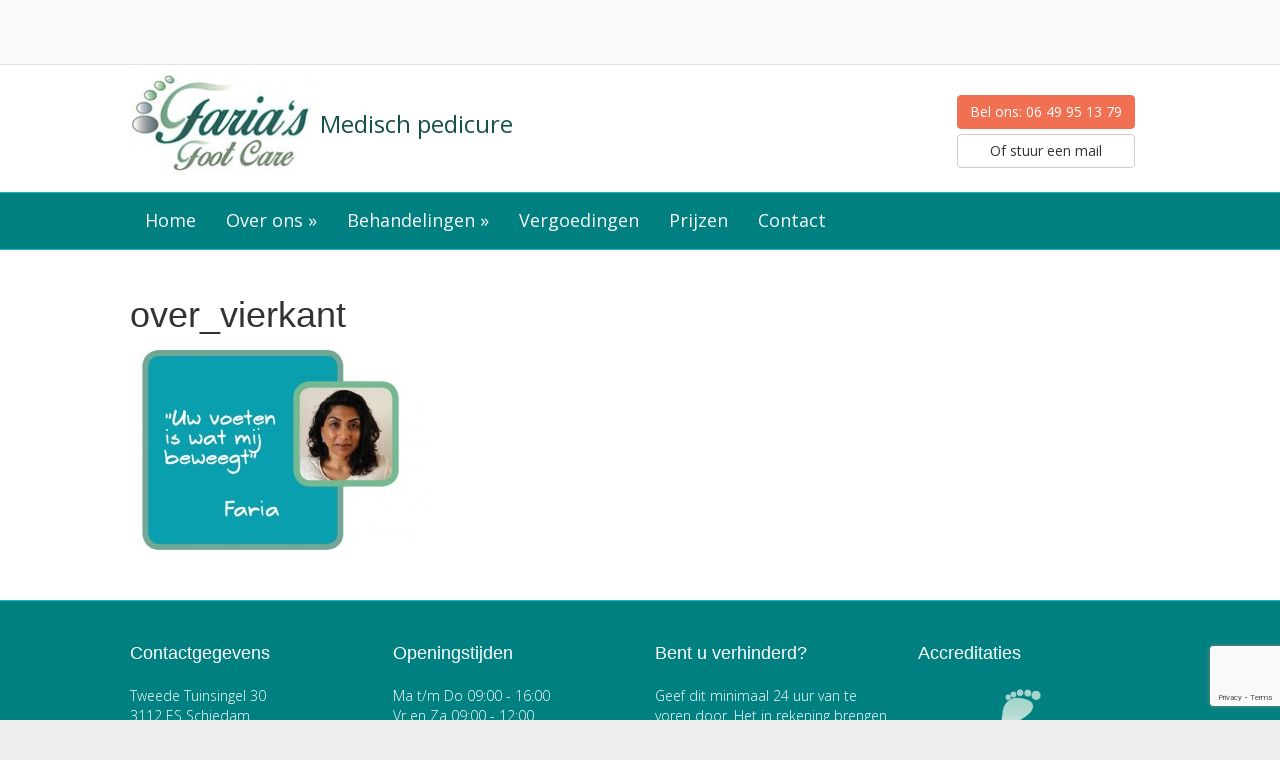

--- FILE ---
content_type: text/html; charset=UTF-8
request_url: https://fariasfootcare.nl/over-farias-foot-care/over_vierkant
body_size: 41705
content:
<!DOCTYPE html>
<html lang="nl-NL">
<head>
<meta charset="UTF-8" />
<meta name="viewport" content="width=device-width, initial-scale=1.0" />
<meta http-equiv="X-UA-Compatible" content="IE=edge" />
<link rel="profile" href="https://gmpg.org/xfn/11" />
<link rel="pingback" href="https://fariasfootcare.nl/xmlrpc.php" />
<!--[if lt IE 9]>
	<script src="https://fariasfootcare.nl/wp-content/themes/bb-theme/js/html5shiv.js"></script>
	<script src="https://fariasfootcare.nl/wp-content/themes/bb-theme/js/respond.min.js"></script>
<![endif]-->
<meta name='robots' content='index, follow, max-image-preview:large, max-snippet:-1, max-video-preview:-1' />
	<!-- BEGIN: Simple Google Analytics Tracking Code -->
	<script>
		(function(i,s,o,g,r,a,m){i['GoogleAnalyticsObject']=r;i[r]=i[r]||function(){
		(i[r].q=i[r].q||[]).push(arguments)},i[r].l=1*new Date();a=s.createElement(o),
		m=s.getElementsByTagName(o)[0];a.async=1;a.src=g;m.parentNode.insertBefore(a,m)
		})(window,document,'script','//www.google-analytics.com/analytics.js','ga');

		ga('create', {"cookieDomain":"auto","trackingId":"UA-72574808-1"} );
		ga('send', 'pageview');
		
	</script>
	<!-- END: Simple Google Analytics Tracking Code -->
	
	<!-- This site is optimized with the Yoast SEO plugin v26.2 - https://yoast.com/wordpress/plugins/seo/ -->
	<title>over_vierkant - Faria&#039;s Foot Care</title>
	<link rel="canonical" href="https://fariasfootcare.nl/over-farias-foot-care/over_vierkant/" />
	<meta property="og:locale" content="nl_NL" />
	<meta property="og:type" content="article" />
	<meta property="og:title" content="over_vierkant - Faria&#039;s Foot Care" />
	<meta property="og:url" content="https://fariasfootcare.nl/over-farias-foot-care/over_vierkant/" />
	<meta property="og:site_name" content="Faria&#039;s Foot Care" />
	<meta property="article:publisher" content="https://www.facebook.com/fariasfootcareschiedam" />
	<meta property="og:image" content="https://fariasfootcare.nl/over-farias-foot-care/over_vierkant" />
	<meta property="og:image:width" content="1063" />
	<meta property="og:image:height" content="709" />
	<meta property="og:image:type" content="image/jpeg" />
	<meta name="twitter:card" content="summary_large_image" />
	<script type="application/ld+json" class="yoast-schema-graph">{"@context":"https://schema.org","@graph":[{"@type":"WebPage","@id":"https://fariasfootcare.nl/over-farias-foot-care/over_vierkant/","url":"https://fariasfootcare.nl/over-farias-foot-care/over_vierkant/","name":"over_vierkant - Faria&#039;s Foot Care","isPartOf":{"@id":"https://fariasfootcare.nl/#website"},"primaryImageOfPage":{"@id":"https://fariasfootcare.nl/over-farias-foot-care/over_vierkant/#primaryimage"},"image":{"@id":"https://fariasfootcare.nl/over-farias-foot-care/over_vierkant/#primaryimage"},"thumbnailUrl":"https://fariasfootcare.nl/wp-content/uploads/2015/04/over_vierkant.jpg","datePublished":"2015-05-19T14:40:26+00:00","breadcrumb":{"@id":"https://fariasfootcare.nl/over-farias-foot-care/over_vierkant/#breadcrumb"},"inLanguage":"nl-NL","potentialAction":[{"@type":"ReadAction","target":["https://fariasfootcare.nl/over-farias-foot-care/over_vierkant/"]}]},{"@type":"ImageObject","inLanguage":"nl-NL","@id":"https://fariasfootcare.nl/over-farias-foot-care/over_vierkant/#primaryimage","url":"https://fariasfootcare.nl/wp-content/uploads/2015/04/over_vierkant.jpg","contentUrl":"https://fariasfootcare.nl/wp-content/uploads/2015/04/over_vierkant.jpg","width":1063,"height":709},{"@type":"BreadcrumbList","@id":"https://fariasfootcare.nl/over-farias-foot-care/over_vierkant/#breadcrumb","itemListElement":[{"@type":"ListItem","position":1,"name":"Home","item":"https://fariasfootcare.nl/"},{"@type":"ListItem","position":2,"name":"Over Faria&#8217;s Foot Care","item":"https://fariasfootcare.nl/over-farias-foot-care"},{"@type":"ListItem","position":3,"name":"over_vierkant"}]},{"@type":"WebSite","@id":"https://fariasfootcare.nl/#website","url":"https://fariasfootcare.nl/","name":"Faria&#039;s Foot Care","description":"Medisch pedicure","potentialAction":[{"@type":"SearchAction","target":{"@type":"EntryPoint","urlTemplate":"https://fariasfootcare.nl/?s={search_term_string}"},"query-input":{"@type":"PropertyValueSpecification","valueRequired":true,"valueName":"search_term_string"}}],"inLanguage":"nl-NL"}]}</script>
	<!-- / Yoast SEO plugin. -->


<link rel='dns-prefetch' href='//fonts.googleapis.com' />
<link rel='dns-prefetch' href='//maxcdn.bootstrapcdn.com' />
<link rel="alternate" type="application/rss+xml" title="Faria&#039;s Foot Care &raquo; feed" href="https://fariasfootcare.nl/feed" />
<link rel="alternate" type="application/rss+xml" title="Faria&#039;s Foot Care &raquo; reacties feed" href="https://fariasfootcare.nl/comments/feed" />
<link rel="alternate" title="oEmbed (JSON)" type="application/json+oembed" href="https://fariasfootcare.nl/wp-json/oembed/1.0/embed?url=https%3A%2F%2Ffariasfootcare.nl%2Fover-farias-foot-care%2Fover_vierkant" />
<link rel="alternate" title="oEmbed (XML)" type="text/xml+oembed" href="https://fariasfootcare.nl/wp-json/oembed/1.0/embed?url=https%3A%2F%2Ffariasfootcare.nl%2Fover-farias-foot-care%2Fover_vierkant&#038;format=xml" />
<style id='wp-img-auto-sizes-contain-inline-css' type='text/css'>
img:is([sizes=auto i],[sizes^="auto," i]){contain-intrinsic-size:3000px 1500px}
/*# sourceURL=wp-img-auto-sizes-contain-inline-css */
</style>
<link rel='stylesheet' id='fl-builder-google-fonts-a27320e66d904072ce43236926072c93-css' href='//fonts.googleapis.com/css?family=Open+Sans%3A300%2C400%2C700&#038;ver=6.9' type='text/css' media='all' />
<style id='wp-emoji-styles-inline-css' type='text/css'>

	img.wp-smiley, img.emoji {
		display: inline !important;
		border: none !important;
		box-shadow: none !important;
		height: 1em !important;
		width: 1em !important;
		margin: 0 0.07em !important;
		vertical-align: -0.1em !important;
		background: none !important;
		padding: 0 !important;
	}
/*# sourceURL=wp-emoji-styles-inline-css */
</style>
<style id='wp-block-library-inline-css' type='text/css'>
:root{--wp-block-synced-color:#7a00df;--wp-block-synced-color--rgb:122,0,223;--wp-bound-block-color:var(--wp-block-synced-color);--wp-editor-canvas-background:#ddd;--wp-admin-theme-color:#007cba;--wp-admin-theme-color--rgb:0,124,186;--wp-admin-theme-color-darker-10:#006ba1;--wp-admin-theme-color-darker-10--rgb:0,107,160.5;--wp-admin-theme-color-darker-20:#005a87;--wp-admin-theme-color-darker-20--rgb:0,90,135;--wp-admin-border-width-focus:2px}@media (min-resolution:192dpi){:root{--wp-admin-border-width-focus:1.5px}}.wp-element-button{cursor:pointer}:root .has-very-light-gray-background-color{background-color:#eee}:root .has-very-dark-gray-background-color{background-color:#313131}:root .has-very-light-gray-color{color:#eee}:root .has-very-dark-gray-color{color:#313131}:root .has-vivid-green-cyan-to-vivid-cyan-blue-gradient-background{background:linear-gradient(135deg,#00d084,#0693e3)}:root .has-purple-crush-gradient-background{background:linear-gradient(135deg,#34e2e4,#4721fb 50%,#ab1dfe)}:root .has-hazy-dawn-gradient-background{background:linear-gradient(135deg,#faaca8,#dad0ec)}:root .has-subdued-olive-gradient-background{background:linear-gradient(135deg,#fafae1,#67a671)}:root .has-atomic-cream-gradient-background{background:linear-gradient(135deg,#fdd79a,#004a59)}:root .has-nightshade-gradient-background{background:linear-gradient(135deg,#330968,#31cdcf)}:root .has-midnight-gradient-background{background:linear-gradient(135deg,#020381,#2874fc)}:root{--wp--preset--font-size--normal:16px;--wp--preset--font-size--huge:42px}.has-regular-font-size{font-size:1em}.has-larger-font-size{font-size:2.625em}.has-normal-font-size{font-size:var(--wp--preset--font-size--normal)}.has-huge-font-size{font-size:var(--wp--preset--font-size--huge)}.has-text-align-center{text-align:center}.has-text-align-left{text-align:left}.has-text-align-right{text-align:right}.has-fit-text{white-space:nowrap!important}#end-resizable-editor-section{display:none}.aligncenter{clear:both}.items-justified-left{justify-content:flex-start}.items-justified-center{justify-content:center}.items-justified-right{justify-content:flex-end}.items-justified-space-between{justify-content:space-between}.screen-reader-text{border:0;clip-path:inset(50%);height:1px;margin:-1px;overflow:hidden;padding:0;position:absolute;width:1px;word-wrap:normal!important}.screen-reader-text:focus{background-color:#ddd;clip-path:none;color:#444;display:block;font-size:1em;height:auto;left:5px;line-height:normal;padding:15px 23px 14px;text-decoration:none;top:5px;width:auto;z-index:100000}html :where(.has-border-color){border-style:solid}html :where([style*=border-top-color]){border-top-style:solid}html :where([style*=border-right-color]){border-right-style:solid}html :where([style*=border-bottom-color]){border-bottom-style:solid}html :where([style*=border-left-color]){border-left-style:solid}html :where([style*=border-width]){border-style:solid}html :where([style*=border-top-width]){border-top-style:solid}html :where([style*=border-right-width]){border-right-style:solid}html :where([style*=border-bottom-width]){border-bottom-style:solid}html :where([style*=border-left-width]){border-left-style:solid}html :where(img[class*=wp-image-]){height:auto;max-width:100%}:where(figure){margin:0 0 1em}html :where(.is-position-sticky){--wp-admin--admin-bar--position-offset:var(--wp-admin--admin-bar--height,0px)}@media screen and (max-width:600px){html :where(.is-position-sticky){--wp-admin--admin-bar--position-offset:0px}}

/*# sourceURL=wp-block-library-inline-css */
</style><style id='global-styles-inline-css' type='text/css'>
:root{--wp--preset--aspect-ratio--square: 1;--wp--preset--aspect-ratio--4-3: 4/3;--wp--preset--aspect-ratio--3-4: 3/4;--wp--preset--aspect-ratio--3-2: 3/2;--wp--preset--aspect-ratio--2-3: 2/3;--wp--preset--aspect-ratio--16-9: 16/9;--wp--preset--aspect-ratio--9-16: 9/16;--wp--preset--color--black: #000000;--wp--preset--color--cyan-bluish-gray: #abb8c3;--wp--preset--color--white: #ffffff;--wp--preset--color--pale-pink: #f78da7;--wp--preset--color--vivid-red: #cf2e2e;--wp--preset--color--luminous-vivid-orange: #ff6900;--wp--preset--color--luminous-vivid-amber: #fcb900;--wp--preset--color--light-green-cyan: #7bdcb5;--wp--preset--color--vivid-green-cyan: #00d084;--wp--preset--color--pale-cyan-blue: #8ed1fc;--wp--preset--color--vivid-cyan-blue: #0693e3;--wp--preset--color--vivid-purple: #9b51e0;--wp--preset--gradient--vivid-cyan-blue-to-vivid-purple: linear-gradient(135deg,rgb(6,147,227) 0%,rgb(155,81,224) 100%);--wp--preset--gradient--light-green-cyan-to-vivid-green-cyan: linear-gradient(135deg,rgb(122,220,180) 0%,rgb(0,208,130) 100%);--wp--preset--gradient--luminous-vivid-amber-to-luminous-vivid-orange: linear-gradient(135deg,rgb(252,185,0) 0%,rgb(255,105,0) 100%);--wp--preset--gradient--luminous-vivid-orange-to-vivid-red: linear-gradient(135deg,rgb(255,105,0) 0%,rgb(207,46,46) 100%);--wp--preset--gradient--very-light-gray-to-cyan-bluish-gray: linear-gradient(135deg,rgb(238,238,238) 0%,rgb(169,184,195) 100%);--wp--preset--gradient--cool-to-warm-spectrum: linear-gradient(135deg,rgb(74,234,220) 0%,rgb(151,120,209) 20%,rgb(207,42,186) 40%,rgb(238,44,130) 60%,rgb(251,105,98) 80%,rgb(254,248,76) 100%);--wp--preset--gradient--blush-light-purple: linear-gradient(135deg,rgb(255,206,236) 0%,rgb(152,150,240) 100%);--wp--preset--gradient--blush-bordeaux: linear-gradient(135deg,rgb(254,205,165) 0%,rgb(254,45,45) 50%,rgb(107,0,62) 100%);--wp--preset--gradient--luminous-dusk: linear-gradient(135deg,rgb(255,203,112) 0%,rgb(199,81,192) 50%,rgb(65,88,208) 100%);--wp--preset--gradient--pale-ocean: linear-gradient(135deg,rgb(255,245,203) 0%,rgb(182,227,212) 50%,rgb(51,167,181) 100%);--wp--preset--gradient--electric-grass: linear-gradient(135deg,rgb(202,248,128) 0%,rgb(113,206,126) 100%);--wp--preset--gradient--midnight: linear-gradient(135deg,rgb(2,3,129) 0%,rgb(40,116,252) 100%);--wp--preset--font-size--small: 13px;--wp--preset--font-size--medium: 20px;--wp--preset--font-size--large: 36px;--wp--preset--font-size--x-large: 42px;--wp--preset--spacing--20: 0.44rem;--wp--preset--spacing--30: 0.67rem;--wp--preset--spacing--40: 1rem;--wp--preset--spacing--50: 1.5rem;--wp--preset--spacing--60: 2.25rem;--wp--preset--spacing--70: 3.38rem;--wp--preset--spacing--80: 5.06rem;--wp--preset--shadow--natural: 6px 6px 9px rgba(0, 0, 0, 0.2);--wp--preset--shadow--deep: 12px 12px 50px rgba(0, 0, 0, 0.4);--wp--preset--shadow--sharp: 6px 6px 0px rgba(0, 0, 0, 0.2);--wp--preset--shadow--outlined: 6px 6px 0px -3px rgb(255, 255, 255), 6px 6px rgb(0, 0, 0);--wp--preset--shadow--crisp: 6px 6px 0px rgb(0, 0, 0);}:where(.is-layout-flex){gap: 0.5em;}:where(.is-layout-grid){gap: 0.5em;}body .is-layout-flex{display: flex;}.is-layout-flex{flex-wrap: wrap;align-items: center;}.is-layout-flex > :is(*, div){margin: 0;}body .is-layout-grid{display: grid;}.is-layout-grid > :is(*, div){margin: 0;}:where(.wp-block-columns.is-layout-flex){gap: 2em;}:where(.wp-block-columns.is-layout-grid){gap: 2em;}:where(.wp-block-post-template.is-layout-flex){gap: 1.25em;}:where(.wp-block-post-template.is-layout-grid){gap: 1.25em;}.has-black-color{color: var(--wp--preset--color--black) !important;}.has-cyan-bluish-gray-color{color: var(--wp--preset--color--cyan-bluish-gray) !important;}.has-white-color{color: var(--wp--preset--color--white) !important;}.has-pale-pink-color{color: var(--wp--preset--color--pale-pink) !important;}.has-vivid-red-color{color: var(--wp--preset--color--vivid-red) !important;}.has-luminous-vivid-orange-color{color: var(--wp--preset--color--luminous-vivid-orange) !important;}.has-luminous-vivid-amber-color{color: var(--wp--preset--color--luminous-vivid-amber) !important;}.has-light-green-cyan-color{color: var(--wp--preset--color--light-green-cyan) !important;}.has-vivid-green-cyan-color{color: var(--wp--preset--color--vivid-green-cyan) !important;}.has-pale-cyan-blue-color{color: var(--wp--preset--color--pale-cyan-blue) !important;}.has-vivid-cyan-blue-color{color: var(--wp--preset--color--vivid-cyan-blue) !important;}.has-vivid-purple-color{color: var(--wp--preset--color--vivid-purple) !important;}.has-black-background-color{background-color: var(--wp--preset--color--black) !important;}.has-cyan-bluish-gray-background-color{background-color: var(--wp--preset--color--cyan-bluish-gray) !important;}.has-white-background-color{background-color: var(--wp--preset--color--white) !important;}.has-pale-pink-background-color{background-color: var(--wp--preset--color--pale-pink) !important;}.has-vivid-red-background-color{background-color: var(--wp--preset--color--vivid-red) !important;}.has-luminous-vivid-orange-background-color{background-color: var(--wp--preset--color--luminous-vivid-orange) !important;}.has-luminous-vivid-amber-background-color{background-color: var(--wp--preset--color--luminous-vivid-amber) !important;}.has-light-green-cyan-background-color{background-color: var(--wp--preset--color--light-green-cyan) !important;}.has-vivid-green-cyan-background-color{background-color: var(--wp--preset--color--vivid-green-cyan) !important;}.has-pale-cyan-blue-background-color{background-color: var(--wp--preset--color--pale-cyan-blue) !important;}.has-vivid-cyan-blue-background-color{background-color: var(--wp--preset--color--vivid-cyan-blue) !important;}.has-vivid-purple-background-color{background-color: var(--wp--preset--color--vivid-purple) !important;}.has-black-border-color{border-color: var(--wp--preset--color--black) !important;}.has-cyan-bluish-gray-border-color{border-color: var(--wp--preset--color--cyan-bluish-gray) !important;}.has-white-border-color{border-color: var(--wp--preset--color--white) !important;}.has-pale-pink-border-color{border-color: var(--wp--preset--color--pale-pink) !important;}.has-vivid-red-border-color{border-color: var(--wp--preset--color--vivid-red) !important;}.has-luminous-vivid-orange-border-color{border-color: var(--wp--preset--color--luminous-vivid-orange) !important;}.has-luminous-vivid-amber-border-color{border-color: var(--wp--preset--color--luminous-vivid-amber) !important;}.has-light-green-cyan-border-color{border-color: var(--wp--preset--color--light-green-cyan) !important;}.has-vivid-green-cyan-border-color{border-color: var(--wp--preset--color--vivid-green-cyan) !important;}.has-pale-cyan-blue-border-color{border-color: var(--wp--preset--color--pale-cyan-blue) !important;}.has-vivid-cyan-blue-border-color{border-color: var(--wp--preset--color--vivid-cyan-blue) !important;}.has-vivid-purple-border-color{border-color: var(--wp--preset--color--vivid-purple) !important;}.has-vivid-cyan-blue-to-vivid-purple-gradient-background{background: var(--wp--preset--gradient--vivid-cyan-blue-to-vivid-purple) !important;}.has-light-green-cyan-to-vivid-green-cyan-gradient-background{background: var(--wp--preset--gradient--light-green-cyan-to-vivid-green-cyan) !important;}.has-luminous-vivid-amber-to-luminous-vivid-orange-gradient-background{background: var(--wp--preset--gradient--luminous-vivid-amber-to-luminous-vivid-orange) !important;}.has-luminous-vivid-orange-to-vivid-red-gradient-background{background: var(--wp--preset--gradient--luminous-vivid-orange-to-vivid-red) !important;}.has-very-light-gray-to-cyan-bluish-gray-gradient-background{background: var(--wp--preset--gradient--very-light-gray-to-cyan-bluish-gray) !important;}.has-cool-to-warm-spectrum-gradient-background{background: var(--wp--preset--gradient--cool-to-warm-spectrum) !important;}.has-blush-light-purple-gradient-background{background: var(--wp--preset--gradient--blush-light-purple) !important;}.has-blush-bordeaux-gradient-background{background: var(--wp--preset--gradient--blush-bordeaux) !important;}.has-luminous-dusk-gradient-background{background: var(--wp--preset--gradient--luminous-dusk) !important;}.has-pale-ocean-gradient-background{background: var(--wp--preset--gradient--pale-ocean) !important;}.has-electric-grass-gradient-background{background: var(--wp--preset--gradient--electric-grass) !important;}.has-midnight-gradient-background{background: var(--wp--preset--gradient--midnight) !important;}.has-small-font-size{font-size: var(--wp--preset--font-size--small) !important;}.has-medium-font-size{font-size: var(--wp--preset--font-size--medium) !important;}.has-large-font-size{font-size: var(--wp--preset--font-size--large) !important;}.has-x-large-font-size{font-size: var(--wp--preset--font-size--x-large) !important;}
/*# sourceURL=global-styles-inline-css */
</style>

<style id='classic-theme-styles-inline-css' type='text/css'>
/*! This file is auto-generated */
.wp-block-button__link{color:#fff;background-color:#32373c;border-radius:9999px;box-shadow:none;text-decoration:none;padding:calc(.667em + 2px) calc(1.333em + 2px);font-size:1.125em}.wp-block-file__button{background:#32373c;color:#fff;text-decoration:none}
/*# sourceURL=/wp-includes/css/classic-themes.min.css */
</style>
<link rel='stylesheet' id='contact-form-7-css' href='https://fariasfootcare.nl/wp-content/plugins/contact-form-7/includes/css/styles.css?ver=6.1.2' type='text/css' media='all' />
<link rel='stylesheet' id='heateor_sss_frontend_css-css' href='https://fariasfootcare.nl/wp-content/plugins/sassy-social-share/public/css/sassy-social-share-public.css?ver=3.3.79' type='text/css' media='all' />
<style id='heateor_sss_frontend_css-inline-css' type='text/css'>
.heateor_sss_button_instagram span.heateor_sss_svg,a.heateor_sss_instagram span.heateor_sss_svg{background:radial-gradient(circle at 30% 107%,#fdf497 0,#fdf497 5%,#fd5949 45%,#d6249f 60%,#285aeb 90%)}.heateor_sss_horizontal_sharing .heateor_sss_svg,.heateor_sss_standard_follow_icons_container .heateor_sss_svg{color:#fff;border-width:0px;border-style:solid;border-color:transparent}.heateor_sss_horizontal_sharing .heateorSssTCBackground{color:#666}.heateor_sss_horizontal_sharing span.heateor_sss_svg:hover,.heateor_sss_standard_follow_icons_container span.heateor_sss_svg:hover{border-color:transparent;}.heateor_sss_vertical_sharing span.heateor_sss_svg,.heateor_sss_floating_follow_icons_container span.heateor_sss_svg{color:#fff;border-width:0px;border-style:solid;border-color:transparent;}.heateor_sss_vertical_sharing .heateorSssTCBackground{color:#666;}.heateor_sss_vertical_sharing span.heateor_sss_svg:hover,.heateor_sss_floating_follow_icons_container span.heateor_sss_svg:hover{border-color:transparent;}div.heateor_sss_horizontal_sharing svg{width:50%;margin:auto;}div.heateor_sss_horizontal_sharing .heateor_sss_square_count{float:left;width:50%;line-height:35px;}@media screen and (max-width:783px) {.heateor_sss_vertical_sharing{display:none!important}}
/*# sourceURL=heateor_sss_frontend_css-inline-css */
</style>
<link rel='stylesheet' id='font-awesome-css' href='https://maxcdn.bootstrapcdn.com/font-awesome/4.7.0/css/font-awesome.min.css?ver=1.9.4' type='text/css' media='all' />
<link rel='stylesheet' id='mono-social-icons-css' href='https://fariasfootcare.nl/wp-content/themes/bb-theme/css/mono-social-icons.css?ver=1.5.4' type='text/css' media='all' />
<link rel='stylesheet' id='jquery-magnificpopup-css' href='https://fariasfootcare.nl/wp-content/plugins/bb-plugin/css/jquery.magnificpopup.css?ver=1.9.4' type='text/css' media='all' />
<link rel='stylesheet' id='bootstrap-css' href='https://fariasfootcare.nl/wp-content/themes/bb-theme/css/bootstrap.min.css?ver=1.5.4' type='text/css' media='all' />
<link rel='stylesheet' id='fl-automator-skin-css' href='https://fariasfootcare.nl/wp-content/uploads/bb-theme/skin-6915e950deb0b.css?ver=1.5.4' type='text/css' media='all' />
<link rel='stylesheet' id='fl-child-theme-css' href='https://fariasfootcare.nl/wp-content/themes/farias-footcare/style.css?ver=262436af8d4239df3f45c484166a2313' type='text/css' media='all' />
<script type="text/javascript" src="https://fariasfootcare.nl/wp-includes/js/jquery/jquery.min.js?ver=3.7.1" id="jquery-core-js"></script>
<script type="text/javascript" src="https://fariasfootcare.nl/wp-includes/js/jquery/jquery-migrate.min.js?ver=3.4.1" id="jquery-migrate-js"></script>
<link rel="https://api.w.org/" href="https://fariasfootcare.nl/wp-json/" /><link rel="alternate" title="JSON" type="application/json" href="https://fariasfootcare.nl/wp-json/wp/v2/media/1029" /><link rel="EditURI" type="application/rsd+xml" title="RSD" href="https://fariasfootcare.nl/xmlrpc.php?rsd" />
<link rel="icon" href="https://fariasfootcare.nl/wp-content/uploads/2016/02/cropped-pedicure-schiedam-farias-footcare-favicon-32x32.jpg" sizes="32x32" />
<link rel="icon" href="https://fariasfootcare.nl/wp-content/uploads/2016/02/cropped-pedicure-schiedam-farias-footcare-favicon-192x192.jpg" sizes="192x192" />
<link rel="apple-touch-icon" href="https://fariasfootcare.nl/wp-content/uploads/2016/02/cropped-pedicure-schiedam-farias-footcare-favicon-180x180.jpg" />
<meta name="msapplication-TileImage" content="https://fariasfootcare.nl/wp-content/uploads/2016/02/cropped-pedicure-schiedam-farias-footcare-favicon-270x270.jpg" />
		<style type="text/css" id="wp-custom-css">
			.fl-page-bar {
padding: 20px 0;
font-size: 1.8rem;
}

.fl-page-bar-text {
color: #111;
}

.hidden_menu {
	display: none !important;
}
		</style>
		<style id="fl-theme-custom-css">.fl-page-nav-right.fl-page-header-fixed .navbar-nav > li > a, .fl-page-header-fixed .navbar-nav > li > a {
    color: #008080;
}

.fl-page-nav-right .fl-page-nav-wrap .navbar-nav > li > a:hover, .fl-page-nav-right .fl-page-nav-wrap .navbar-nav > li > a:focus {
    color: #009090;
}

.fl-page-nav-right .fl-page-nav-wrap .navbar-nav > li.current-menu-item > a {
    color: #009090;
}</style>
</head>

<body data-rsssl=1 class="attachment wp-singular attachment-template-default attachmentid-1029 attachment-jpeg wp-theme-bb-theme wp-child-theme-farias-footcare fl-preset-stripe fl-full-width fl-fixed-header fl-scroll-to-top" itemscope="itemscope" itemtype="http://schema.org/WebPage">
<div class="fl-page">
	<div class="fl-page-bar">
	<div class="fl-page-bar-container container">
		<div class="fl-page-bar-row row">
			<div class="col-md-12 text-center clearfix"><div class="fl-page-bar-text fl-page-bar-text-1"> </div></div>					</div>
	</div>
</div><!-- .fl-page-bar --><header class="fl-page-header fl-page-header-primary fl-page-nav-bottom fl-page-nav-toggle-button" itemscope="itemscope" itemtype="http://schema.org/WPHeader">
	<div class="fl-page-header-wrap">
		<div class="fl-page-header-container container">
			<div class="fl-page-header-row row">
				<div class="col-md-8 col-sm-8 fl-page-header-logo-col">
					<div class="fl-page-header-logo" itemscope="itemscope" itemtype="http://schema.org/Organization">
						<a href="https://fariasfootcare.nl/" itemprop="url"><img class="fl-logo-img" itemscope itemtype="http://schema.org/ImageObject" src="https://fariasfootcare.nl/wp-content/uploads/2016/02/pedicure-schiedam-farias-footcare-logo-1-e1455051571968.jpg" data-retina="" alt="Faria&#039;s Foot Care" /><meta itemprop="name" content="Faria&#039;s Foot Care" /></a>
										<p class="site-description">Medisch pedicure</p>
										</div>
				</div>
				<div class="col-md-4 col-sm-4">
					<div class="fl-page-header-content">
						<div class="fl-page-header-text"><div class="header-cta">
<a href="tel:0649951379" class="btn btn-block btn-cta">Bel ons: 06 49 95 13 79</a><a href="mailto:info@fariasfootcare.nl" class="btn btn-block btn-default">Of stuur een mail</a></div></div>					</div>
				</div>
			</div>
		</div>
	</div>
	<div class="fl-page-nav-wrap">
		<div class="fl-page-nav-container container">
			<nav class="fl-page-nav navbar navbar-default" itemscope="itemscope" itemtype="http://schema.org/SiteNavigationElement">
				<button type="button" class="navbar-toggle" data-toggle="collapse" data-target=".fl-page-nav-collapse">
					<span>Menu</span>
				</button>
				<div class="fl-page-nav-collapse collapse navbar-collapse">
					<ul id="menu-home" class="nav navbar-nav menu"><li id="menu-item-169" class="menu-item menu-item-type-post_type menu-item-object-page menu-item-home menu-item-169"><a href="https://fariasfootcare.nl/">Home</a></li>
<li id="menu-item-2675" class="menu-item menu-item-type-post_type menu-item-object-page menu-item-2675"><a href="https://fariasfootcare.nl/over-farias-foot-care">Over ons »</a></li>
<li id="menu-item-2643" class="menu-item menu-item-type-custom menu-item-object-custom menu-item-has-children menu-item-2643"><a>Behandelingen »</a>
<ul class="sub-menu">
	<li id="menu-item-2642" class="menu-item menu-item-type-post_type menu-item-object-page menu-item-2642"><a href="https://fariasfootcare.nl/overzicht-behandelingen">Overzicht</a></li>
	<li id="menu-item-2232" class="menu-item menu-item-type-post_type menu-item-object-page menu-item-2232"><a href="https://fariasfootcare.nl/pedicure-schiedam-centrum">Pedicure</a></li>
	<li id="menu-item-2701" class="menu-item menu-item-type-post_type menu-item-object-page menu-item-2701"><a href="https://fariasfootcare.nl/medische-pedicure-behandelingen">Risicovoeten</a></li>
	<li id="menu-item-2233" class="menu-item menu-item-type-post_type menu-item-object-page menu-item-2233"><a href="https://fariasfootcare.nl/manicure-behandeling-schiedam">Manicure</a></li>
</ul>
</li>
<li id="menu-item-2700" class="menu-item menu-item-type-post_type menu-item-object-page menu-item-2700"><a href="https://fariasfootcare.nl/vergoedingen">Vergoedingen</a></li>
<li id="menu-item-181" class="menu-item menu-item-type-post_type menu-item-object-page menu-item-181"><a href="https://fariasfootcare.nl/prijslijst">Prijzen</a></li>
<li id="menu-item-1551" class="hidden_menu menu-item menu-item-type-custom menu-item-object-custom menu-item-has-children menu-item-1551"><a>Producten »</a>
<ul class="sub-menu">
	<li id="menu-item-1991" class="menu-item menu-item-type-post_type menu-item-object-page menu-item-1991"><a href="https://fariasfootcare.nl/courtin-pedicure-schiedam">Courtin</a></li>
	<li id="menu-item-1331" class="menu-item menu-item-type-post_type menu-item-object-page menu-item-1331"><a href="https://fariasfootcare.nl/anti-schimmel-pedicure-schiedam">Anti-schimmel producten</a></li>
	<li id="menu-item-1333" class="menu-item menu-item-type-post_type menu-item-object-page menu-item-1333"><a href="https://fariasfootcare.nl/anti-drukmiddelen">Anti-drukmiddelen</a></li>
	<li id="menu-item-173" class="menu-item menu-item-type-post_type menu-item-object-page menu-item-173"><a href="https://fariasfootcare.nl/nagellakken-caption-schiedam">Caption nagellakken</a></li>
</ul>
</li>
<li id="menu-item-453" class="menu-item menu-item-type-post_type menu-item-object-page menu-item-453"><a href="https://fariasfootcare.nl/contact">Contact</a></li>
</ul>				</div>
			</nav>
		</div>
	</div>
</header><!-- .fl-page-header -->	<div class="fl-page-content" itemprop="mainContentOfPage">
	
		
<div class="fl-content-full container">
	<div class="row">
		<div class="fl-content col-md-12">
							<article class="fl-post post-1029 attachment type-attachment status-inherit hentry" id="fl-post-1029" itemscope="itemscope" itemtype="http://schema.org/CreativeWork">

		<header class="fl-post-header">
		<h1 class="fl-post-title" itemprop="headline">over_vierkant</h1>
			</header><!-- .fl-post-header -->
	
	<div class="fl-post-content clearfix" itemprop="text">
		<p class="attachment"><a href='https://fariasfootcare.nl/wp-content/uploads/2015/04/over_vierkant.jpg'><img fetchpriority="high" decoding="async" width="300" height="200" src="https://fariasfootcare.nl/wp-content/uploads/2015/04/over_vierkant-300x200.jpg" class="attachment-medium size-medium" alt="" srcset="https://fariasfootcare.nl/wp-content/uploads/2015/04/over_vierkant-300x200.jpg 300w, https://fariasfootcare.nl/wp-content/uploads/2015/04/over_vierkant-1024x683.jpg 1024w, https://fariasfootcare.nl/wp-content/uploads/2015/04/over_vierkant-150x100.jpg 150w, https://fariasfootcare.nl/wp-content/uploads/2015/04/over_vierkant-640x427.jpg 640w, https://fariasfootcare.nl/wp-content/uploads/2015/04/over_vierkant.jpg 1063w" sizes="(max-width: 300px) 100vw, 300px" /></a></p>
	</div><!-- .fl-post-content -->

	
</article>
<!-- .fl-post -->					</div>
	</div>
</div>

			
	</div><!-- .fl-page-content -->
		<footer class="fl-page-footer-wrap" itemscope="itemscope" itemtype="http://schema.org/WPFooter">
		<div class="fl-page-footer-widgets">
	<div class="fl-page-footer-widgets-container container">
		<div class="fl-page-footer-widgets-row row">
		<div class="col-sm-3 col-md-3"><aside id="text-3" class="fl-widget widget_text"><h4 class="fl-widget-title">Contactgegevens</h4>			<div class="textwidget">Tweede Tuinsingel 30<br/>
3112  ES  Schiedam</br>
T. <a href="tel:0649951379" style="color:white!important">06 - 49 95 13 79</a></br> 
E. <a href="mailto:info@fariasfootcare.nl" style="color:white!important">info@fariasfootcare.nl</a></br></br>
<a href="https://wa.me/0649951379" target="_blank" rel="noopener"><img class="wp-image-2943 size-full" src="https://fariasfootcare.nl/wp-content/uploads/2024/09/whatsapp.png" alt="" width="25" /></a></div>
		</aside></div><div class="col-sm-3 col-md-3"><aside id="text-4" class="fl-widget widget_text"><h4 class="fl-widget-title">Openingstijden</h4>			<div class="textwidget"><p>Ma t/m Do 09:00 - 16:00<br />
Vr en Za 09:00 - 12:00<br />
Zo Gesloten
</p>
<p>Behandeling alleen op afspraak.</p>
</div>
		</aside></div><div class="col-sm-3 col-md-3"><aside id="text-6" class="fl-widget widget_text"><h4 class="fl-widget-title"> Bent u verhinderd?</h4>			<div class="textwidget">Geef dit minimaal 24 uur van te voren door.
 Het in rekening brengen van de door u gereserveerde tijd is dan niet nodig.</div>
		</aside></div><div class="col-sm-3 col-md-3"><aside id="text-12" class="fl-widget widget_text"><h4 class="fl-widget-title">Accreditaties</h4>			<div class="textwidget"><img class="img-responsive" src="https://fariasfootcare.nl/wp-content/uploads/2017/01/logo-provoet-groot.png" alt="Wij zijn lid van de Branceorganisatie ProVoet" />
<img class="img-responsive" src="https://fariasfootcare.nl/wp-content/uploads/2017/01/logo-procert-groot.png" alt="Wij zijn geregistreerd in het kwaliteitsregister voor pedicures ProCert" /></div>
		</aside></div>		</div>
	</div>
</div><!-- .fl-page-footer-widgets --><div class="fl-page-footer">
	<div class="fl-page-footer-container container">
		<div class="fl-page-footer-row row">
			<div class="col-md-12 text-center clearfix"><div class="fl-page-footer-text fl-page-footer-text-1">©2015 Faria's Footcare | <a href="/algemeen-voorwaarden/">Algemene Voorwaarden</a> | <a href="https://fariasfootcare.nl/wp-content/uploads/2024/09/privacy.pdf" target="_blank">Privacyverklaring</a> | <a href="/handige-links/">Handige Links</a> | <a href="/voetverzorgende-tips/">Tips</a></div></div>					</div>
	</div>
</div><!-- .fl-page-footer -->	</footer>
		</div><!-- .fl-page -->
<script type="speculationrules">
{"prefetch":[{"source":"document","where":{"and":[{"href_matches":"/*"},{"not":{"href_matches":["/wp-*.php","/wp-admin/*","/wp-content/uploads/*","/wp-content/*","/wp-content/plugins/*","/wp-content/themes/farias-footcare/*","/wp-content/themes/bb-theme/*","/*\\?(.+)"]}},{"not":{"selector_matches":"a[rel~=\"nofollow\"]"}},{"not":{"selector_matches":".no-prefetch, .no-prefetch a"}}]},"eagerness":"conservative"}]}
</script>
<a href="#" id="fl-to-top"><i class="fa fa-chevron-up"></i></a><script type="text/javascript" src="https://fariasfootcare.nl/wp-includes/js/dist/hooks.min.js?ver=dd5603f07f9220ed27f1" id="wp-hooks-js"></script>
<script type="text/javascript" src="https://fariasfootcare.nl/wp-includes/js/dist/i18n.min.js?ver=c26c3dc7bed366793375" id="wp-i18n-js"></script>
<script type="text/javascript" id="wp-i18n-js-after">
/* <![CDATA[ */
wp.i18n.setLocaleData( { 'text direction\u0004ltr': [ 'ltr' ] } );
//# sourceURL=wp-i18n-js-after
/* ]]> */
</script>
<script type="text/javascript" src="https://fariasfootcare.nl/wp-content/plugins/contact-form-7/includes/swv/js/index.js?ver=6.1.2" id="swv-js"></script>
<script type="text/javascript" id="contact-form-7-js-translations">
/* <![CDATA[ */
( function( domain, translations ) {
	var localeData = translations.locale_data[ domain ] || translations.locale_data.messages;
	localeData[""].domain = domain;
	wp.i18n.setLocaleData( localeData, domain );
} )( "contact-form-7", {"translation-revision-date":"2025-09-30 06:28:05+0000","generator":"GlotPress\/4.0.1","domain":"messages","locale_data":{"messages":{"":{"domain":"messages","plural-forms":"nplurals=2; plural=n != 1;","lang":"nl"},"This contact form is placed in the wrong place.":["Dit contactformulier staat op de verkeerde plek."],"Error:":["Fout:"]}},"comment":{"reference":"includes\/js\/index.js"}} );
//# sourceURL=contact-form-7-js-translations
/* ]]> */
</script>
<script type="text/javascript" id="contact-form-7-js-before">
/* <![CDATA[ */
var wpcf7 = {
    "api": {
        "root": "https:\/\/fariasfootcare.nl\/wp-json\/",
        "namespace": "contact-form-7\/v1"
    }
};
//# sourceURL=contact-form-7-js-before
/* ]]> */
</script>
<script type="text/javascript" src="https://fariasfootcare.nl/wp-content/plugins/contact-form-7/includes/js/index.js?ver=6.1.2" id="contact-form-7-js"></script>
<script type="text/javascript" id="heateor_sss_sharing_js-js-before">
/* <![CDATA[ */
function heateorSssLoadEvent(e) {var t=window.onload;if (typeof window.onload!="function") {window.onload=e}else{window.onload=function() {t();e()}}};	var heateorSssSharingAjaxUrl = 'https://fariasfootcare.nl/wp-admin/admin-ajax.php', heateorSssCloseIconPath = 'https://fariasfootcare.nl/wp-content/plugins/sassy-social-share/public/../images/close.png', heateorSssPluginIconPath = 'https://fariasfootcare.nl/wp-content/plugins/sassy-social-share/public/../images/logo.png', heateorSssHorizontalSharingCountEnable = 1, heateorSssVerticalSharingCountEnable = 0, heateorSssSharingOffset = -10; var heateorSssMobileStickySharingEnabled = 0;var heateorSssCopyLinkMessage = "Link gekopieerd.";var heateorSssReduceHorizontalSvgWidth = true;var heateorSssUrlCountFetched = [], heateorSssSharesText = 'Keer delen', heateorSssShareText = 'Deel';function heateorSssPopup(e) {window.open(e,"popUpWindow","height=400,width=600,left=400,top=100,resizable,scrollbars,toolbar=0,personalbar=0,menubar=no,location=no,directories=no,status")}
//# sourceURL=heateor_sss_sharing_js-js-before
/* ]]> */
</script>
<script type="text/javascript" src="https://fariasfootcare.nl/wp-content/plugins/sassy-social-share/public/js/sassy-social-share-public.js?ver=3.3.79" id="heateor_sss_sharing_js-js"></script>
<script type="text/javascript" src="https://www.google.com/recaptcha/api.js?render=6LeiODcqAAAAALU6tCVMUZi862o-T3S4I_912ry6&amp;ver=3.0" id="google-recaptcha-js"></script>
<script type="text/javascript" src="https://fariasfootcare.nl/wp-includes/js/dist/vendor/wp-polyfill.min.js?ver=3.15.0" id="wp-polyfill-js"></script>
<script type="text/javascript" id="wpcf7-recaptcha-js-before">
/* <![CDATA[ */
var wpcf7_recaptcha = {
    "sitekey": "6LeiODcqAAAAALU6tCVMUZi862o-T3S4I_912ry6",
    "actions": {
        "homepage": "homepage",
        "contactform": "contactform"
    }
};
//# sourceURL=wpcf7-recaptcha-js-before
/* ]]> */
</script>
<script type="text/javascript" src="https://fariasfootcare.nl/wp-content/plugins/contact-form-7/modules/recaptcha/index.js?ver=6.1.2" id="wpcf7-recaptcha-js"></script>
<script type="text/javascript" src="https://fariasfootcare.nl/wp-content/themes/bb-theme/js/jquery.throttle.min.js?ver=1.5.4" id="jquery-throttle-js"></script>
<script type="text/javascript" src="https://fariasfootcare.nl/wp-content/plugins/bb-plugin/js/jquery.magnificpopup.min.js?ver=1.9.4" id="jquery-magnificpopup-js"></script>
<script type="text/javascript" src="https://fariasfootcare.nl/wp-content/plugins/bb-plugin/js/jquery.fitvids.js?ver=1.9.4" id="jquery-fitvids-js"></script>
<script type="text/javascript" src="https://fariasfootcare.nl/wp-content/themes/bb-theme/js/bootstrap.min.js?ver=1.5.4" id="bootstrap-js"></script>
<script type="text/javascript" src="https://fariasfootcare.nl/wp-content/themes/bb-theme/js/theme.js?ver=1.5.4" id="fl-automator-js"></script>
<script id="wp-emoji-settings" type="application/json">
{"baseUrl":"https://s.w.org/images/core/emoji/17.0.2/72x72/","ext":".png","svgUrl":"https://s.w.org/images/core/emoji/17.0.2/svg/","svgExt":".svg","source":{"concatemoji":"https://fariasfootcare.nl/wp-includes/js/wp-emoji-release.min.js?ver=262436af8d4239df3f45c484166a2313"}}
</script>
<script type="module">
/* <![CDATA[ */
/*! This file is auto-generated */
const a=JSON.parse(document.getElementById("wp-emoji-settings").textContent),o=(window._wpemojiSettings=a,"wpEmojiSettingsSupports"),s=["flag","emoji"];function i(e){try{var t={supportTests:e,timestamp:(new Date).valueOf()};sessionStorage.setItem(o,JSON.stringify(t))}catch(e){}}function c(e,t,n){e.clearRect(0,0,e.canvas.width,e.canvas.height),e.fillText(t,0,0);t=new Uint32Array(e.getImageData(0,0,e.canvas.width,e.canvas.height).data);e.clearRect(0,0,e.canvas.width,e.canvas.height),e.fillText(n,0,0);const a=new Uint32Array(e.getImageData(0,0,e.canvas.width,e.canvas.height).data);return t.every((e,t)=>e===a[t])}function p(e,t){e.clearRect(0,0,e.canvas.width,e.canvas.height),e.fillText(t,0,0);var n=e.getImageData(16,16,1,1);for(let e=0;e<n.data.length;e++)if(0!==n.data[e])return!1;return!0}function u(e,t,n,a){switch(t){case"flag":return n(e,"\ud83c\udff3\ufe0f\u200d\u26a7\ufe0f","\ud83c\udff3\ufe0f\u200b\u26a7\ufe0f")?!1:!n(e,"\ud83c\udde8\ud83c\uddf6","\ud83c\udde8\u200b\ud83c\uddf6")&&!n(e,"\ud83c\udff4\udb40\udc67\udb40\udc62\udb40\udc65\udb40\udc6e\udb40\udc67\udb40\udc7f","\ud83c\udff4\u200b\udb40\udc67\u200b\udb40\udc62\u200b\udb40\udc65\u200b\udb40\udc6e\u200b\udb40\udc67\u200b\udb40\udc7f");case"emoji":return!a(e,"\ud83e\u1fac8")}return!1}function f(e,t,n,a){let r;const o=(r="undefined"!=typeof WorkerGlobalScope&&self instanceof WorkerGlobalScope?new OffscreenCanvas(300,150):document.createElement("canvas")).getContext("2d",{willReadFrequently:!0}),s=(o.textBaseline="top",o.font="600 32px Arial",{});return e.forEach(e=>{s[e]=t(o,e,n,a)}),s}function r(e){var t=document.createElement("script");t.src=e,t.defer=!0,document.head.appendChild(t)}a.supports={everything:!0,everythingExceptFlag:!0},new Promise(t=>{let n=function(){try{var e=JSON.parse(sessionStorage.getItem(o));if("object"==typeof e&&"number"==typeof e.timestamp&&(new Date).valueOf()<e.timestamp+604800&&"object"==typeof e.supportTests)return e.supportTests}catch(e){}return null}();if(!n){if("undefined"!=typeof Worker&&"undefined"!=typeof OffscreenCanvas&&"undefined"!=typeof URL&&URL.createObjectURL&&"undefined"!=typeof Blob)try{var e="postMessage("+f.toString()+"("+[JSON.stringify(s),u.toString(),c.toString(),p.toString()].join(",")+"));",a=new Blob([e],{type:"text/javascript"});const r=new Worker(URL.createObjectURL(a),{name:"wpTestEmojiSupports"});return void(r.onmessage=e=>{i(n=e.data),r.terminate(),t(n)})}catch(e){}i(n=f(s,u,c,p))}t(n)}).then(e=>{for(const n in e)a.supports[n]=e[n],a.supports.everything=a.supports.everything&&a.supports[n],"flag"!==n&&(a.supports.everythingExceptFlag=a.supports.everythingExceptFlag&&a.supports[n]);var t;a.supports.everythingExceptFlag=a.supports.everythingExceptFlag&&!a.supports.flag,a.supports.everything||((t=a.source||{}).concatemoji?r(t.concatemoji):t.wpemoji&&t.twemoji&&(r(t.twemoji),r(t.wpemoji)))});
//# sourceURL=https://fariasfootcare.nl/wp-includes/js/wp-emoji-loader.min.js
/* ]]> */
</script>
</body>
</html>

--- FILE ---
content_type: text/html; charset=utf-8
request_url: https://www.google.com/recaptcha/api2/anchor?ar=1&k=6LeiODcqAAAAALU6tCVMUZi862o-T3S4I_912ry6&co=aHR0cHM6Ly9mYXJpYXNmb290Y2FyZS5ubDo0NDM.&hl=en&v=PoyoqOPhxBO7pBk68S4YbpHZ&size=invisible&anchor-ms=20000&execute-ms=30000&cb=qlj24enhr6dc
body_size: 48719
content:
<!DOCTYPE HTML><html dir="ltr" lang="en"><head><meta http-equiv="Content-Type" content="text/html; charset=UTF-8">
<meta http-equiv="X-UA-Compatible" content="IE=edge">
<title>reCAPTCHA</title>
<style type="text/css">
/* cyrillic-ext */
@font-face {
  font-family: 'Roboto';
  font-style: normal;
  font-weight: 400;
  font-stretch: 100%;
  src: url(//fonts.gstatic.com/s/roboto/v48/KFO7CnqEu92Fr1ME7kSn66aGLdTylUAMa3GUBHMdazTgWw.woff2) format('woff2');
  unicode-range: U+0460-052F, U+1C80-1C8A, U+20B4, U+2DE0-2DFF, U+A640-A69F, U+FE2E-FE2F;
}
/* cyrillic */
@font-face {
  font-family: 'Roboto';
  font-style: normal;
  font-weight: 400;
  font-stretch: 100%;
  src: url(//fonts.gstatic.com/s/roboto/v48/KFO7CnqEu92Fr1ME7kSn66aGLdTylUAMa3iUBHMdazTgWw.woff2) format('woff2');
  unicode-range: U+0301, U+0400-045F, U+0490-0491, U+04B0-04B1, U+2116;
}
/* greek-ext */
@font-face {
  font-family: 'Roboto';
  font-style: normal;
  font-weight: 400;
  font-stretch: 100%;
  src: url(//fonts.gstatic.com/s/roboto/v48/KFO7CnqEu92Fr1ME7kSn66aGLdTylUAMa3CUBHMdazTgWw.woff2) format('woff2');
  unicode-range: U+1F00-1FFF;
}
/* greek */
@font-face {
  font-family: 'Roboto';
  font-style: normal;
  font-weight: 400;
  font-stretch: 100%;
  src: url(//fonts.gstatic.com/s/roboto/v48/KFO7CnqEu92Fr1ME7kSn66aGLdTylUAMa3-UBHMdazTgWw.woff2) format('woff2');
  unicode-range: U+0370-0377, U+037A-037F, U+0384-038A, U+038C, U+038E-03A1, U+03A3-03FF;
}
/* math */
@font-face {
  font-family: 'Roboto';
  font-style: normal;
  font-weight: 400;
  font-stretch: 100%;
  src: url(//fonts.gstatic.com/s/roboto/v48/KFO7CnqEu92Fr1ME7kSn66aGLdTylUAMawCUBHMdazTgWw.woff2) format('woff2');
  unicode-range: U+0302-0303, U+0305, U+0307-0308, U+0310, U+0312, U+0315, U+031A, U+0326-0327, U+032C, U+032F-0330, U+0332-0333, U+0338, U+033A, U+0346, U+034D, U+0391-03A1, U+03A3-03A9, U+03B1-03C9, U+03D1, U+03D5-03D6, U+03F0-03F1, U+03F4-03F5, U+2016-2017, U+2034-2038, U+203C, U+2040, U+2043, U+2047, U+2050, U+2057, U+205F, U+2070-2071, U+2074-208E, U+2090-209C, U+20D0-20DC, U+20E1, U+20E5-20EF, U+2100-2112, U+2114-2115, U+2117-2121, U+2123-214F, U+2190, U+2192, U+2194-21AE, U+21B0-21E5, U+21F1-21F2, U+21F4-2211, U+2213-2214, U+2216-22FF, U+2308-230B, U+2310, U+2319, U+231C-2321, U+2336-237A, U+237C, U+2395, U+239B-23B7, U+23D0, U+23DC-23E1, U+2474-2475, U+25AF, U+25B3, U+25B7, U+25BD, U+25C1, U+25CA, U+25CC, U+25FB, U+266D-266F, U+27C0-27FF, U+2900-2AFF, U+2B0E-2B11, U+2B30-2B4C, U+2BFE, U+3030, U+FF5B, U+FF5D, U+1D400-1D7FF, U+1EE00-1EEFF;
}
/* symbols */
@font-face {
  font-family: 'Roboto';
  font-style: normal;
  font-weight: 400;
  font-stretch: 100%;
  src: url(//fonts.gstatic.com/s/roboto/v48/KFO7CnqEu92Fr1ME7kSn66aGLdTylUAMaxKUBHMdazTgWw.woff2) format('woff2');
  unicode-range: U+0001-000C, U+000E-001F, U+007F-009F, U+20DD-20E0, U+20E2-20E4, U+2150-218F, U+2190, U+2192, U+2194-2199, U+21AF, U+21E6-21F0, U+21F3, U+2218-2219, U+2299, U+22C4-22C6, U+2300-243F, U+2440-244A, U+2460-24FF, U+25A0-27BF, U+2800-28FF, U+2921-2922, U+2981, U+29BF, U+29EB, U+2B00-2BFF, U+4DC0-4DFF, U+FFF9-FFFB, U+10140-1018E, U+10190-1019C, U+101A0, U+101D0-101FD, U+102E0-102FB, U+10E60-10E7E, U+1D2C0-1D2D3, U+1D2E0-1D37F, U+1F000-1F0FF, U+1F100-1F1AD, U+1F1E6-1F1FF, U+1F30D-1F30F, U+1F315, U+1F31C, U+1F31E, U+1F320-1F32C, U+1F336, U+1F378, U+1F37D, U+1F382, U+1F393-1F39F, U+1F3A7-1F3A8, U+1F3AC-1F3AF, U+1F3C2, U+1F3C4-1F3C6, U+1F3CA-1F3CE, U+1F3D4-1F3E0, U+1F3ED, U+1F3F1-1F3F3, U+1F3F5-1F3F7, U+1F408, U+1F415, U+1F41F, U+1F426, U+1F43F, U+1F441-1F442, U+1F444, U+1F446-1F449, U+1F44C-1F44E, U+1F453, U+1F46A, U+1F47D, U+1F4A3, U+1F4B0, U+1F4B3, U+1F4B9, U+1F4BB, U+1F4BF, U+1F4C8-1F4CB, U+1F4D6, U+1F4DA, U+1F4DF, U+1F4E3-1F4E6, U+1F4EA-1F4ED, U+1F4F7, U+1F4F9-1F4FB, U+1F4FD-1F4FE, U+1F503, U+1F507-1F50B, U+1F50D, U+1F512-1F513, U+1F53E-1F54A, U+1F54F-1F5FA, U+1F610, U+1F650-1F67F, U+1F687, U+1F68D, U+1F691, U+1F694, U+1F698, U+1F6AD, U+1F6B2, U+1F6B9-1F6BA, U+1F6BC, U+1F6C6-1F6CF, U+1F6D3-1F6D7, U+1F6E0-1F6EA, U+1F6F0-1F6F3, U+1F6F7-1F6FC, U+1F700-1F7FF, U+1F800-1F80B, U+1F810-1F847, U+1F850-1F859, U+1F860-1F887, U+1F890-1F8AD, U+1F8B0-1F8BB, U+1F8C0-1F8C1, U+1F900-1F90B, U+1F93B, U+1F946, U+1F984, U+1F996, U+1F9E9, U+1FA00-1FA6F, U+1FA70-1FA7C, U+1FA80-1FA89, U+1FA8F-1FAC6, U+1FACE-1FADC, U+1FADF-1FAE9, U+1FAF0-1FAF8, U+1FB00-1FBFF;
}
/* vietnamese */
@font-face {
  font-family: 'Roboto';
  font-style: normal;
  font-weight: 400;
  font-stretch: 100%;
  src: url(//fonts.gstatic.com/s/roboto/v48/KFO7CnqEu92Fr1ME7kSn66aGLdTylUAMa3OUBHMdazTgWw.woff2) format('woff2');
  unicode-range: U+0102-0103, U+0110-0111, U+0128-0129, U+0168-0169, U+01A0-01A1, U+01AF-01B0, U+0300-0301, U+0303-0304, U+0308-0309, U+0323, U+0329, U+1EA0-1EF9, U+20AB;
}
/* latin-ext */
@font-face {
  font-family: 'Roboto';
  font-style: normal;
  font-weight: 400;
  font-stretch: 100%;
  src: url(//fonts.gstatic.com/s/roboto/v48/KFO7CnqEu92Fr1ME7kSn66aGLdTylUAMa3KUBHMdazTgWw.woff2) format('woff2');
  unicode-range: U+0100-02BA, U+02BD-02C5, U+02C7-02CC, U+02CE-02D7, U+02DD-02FF, U+0304, U+0308, U+0329, U+1D00-1DBF, U+1E00-1E9F, U+1EF2-1EFF, U+2020, U+20A0-20AB, U+20AD-20C0, U+2113, U+2C60-2C7F, U+A720-A7FF;
}
/* latin */
@font-face {
  font-family: 'Roboto';
  font-style: normal;
  font-weight: 400;
  font-stretch: 100%;
  src: url(//fonts.gstatic.com/s/roboto/v48/KFO7CnqEu92Fr1ME7kSn66aGLdTylUAMa3yUBHMdazQ.woff2) format('woff2');
  unicode-range: U+0000-00FF, U+0131, U+0152-0153, U+02BB-02BC, U+02C6, U+02DA, U+02DC, U+0304, U+0308, U+0329, U+2000-206F, U+20AC, U+2122, U+2191, U+2193, U+2212, U+2215, U+FEFF, U+FFFD;
}
/* cyrillic-ext */
@font-face {
  font-family: 'Roboto';
  font-style: normal;
  font-weight: 500;
  font-stretch: 100%;
  src: url(//fonts.gstatic.com/s/roboto/v48/KFO7CnqEu92Fr1ME7kSn66aGLdTylUAMa3GUBHMdazTgWw.woff2) format('woff2');
  unicode-range: U+0460-052F, U+1C80-1C8A, U+20B4, U+2DE0-2DFF, U+A640-A69F, U+FE2E-FE2F;
}
/* cyrillic */
@font-face {
  font-family: 'Roboto';
  font-style: normal;
  font-weight: 500;
  font-stretch: 100%;
  src: url(//fonts.gstatic.com/s/roboto/v48/KFO7CnqEu92Fr1ME7kSn66aGLdTylUAMa3iUBHMdazTgWw.woff2) format('woff2');
  unicode-range: U+0301, U+0400-045F, U+0490-0491, U+04B0-04B1, U+2116;
}
/* greek-ext */
@font-face {
  font-family: 'Roboto';
  font-style: normal;
  font-weight: 500;
  font-stretch: 100%;
  src: url(//fonts.gstatic.com/s/roboto/v48/KFO7CnqEu92Fr1ME7kSn66aGLdTylUAMa3CUBHMdazTgWw.woff2) format('woff2');
  unicode-range: U+1F00-1FFF;
}
/* greek */
@font-face {
  font-family: 'Roboto';
  font-style: normal;
  font-weight: 500;
  font-stretch: 100%;
  src: url(//fonts.gstatic.com/s/roboto/v48/KFO7CnqEu92Fr1ME7kSn66aGLdTylUAMa3-UBHMdazTgWw.woff2) format('woff2');
  unicode-range: U+0370-0377, U+037A-037F, U+0384-038A, U+038C, U+038E-03A1, U+03A3-03FF;
}
/* math */
@font-face {
  font-family: 'Roboto';
  font-style: normal;
  font-weight: 500;
  font-stretch: 100%;
  src: url(//fonts.gstatic.com/s/roboto/v48/KFO7CnqEu92Fr1ME7kSn66aGLdTylUAMawCUBHMdazTgWw.woff2) format('woff2');
  unicode-range: U+0302-0303, U+0305, U+0307-0308, U+0310, U+0312, U+0315, U+031A, U+0326-0327, U+032C, U+032F-0330, U+0332-0333, U+0338, U+033A, U+0346, U+034D, U+0391-03A1, U+03A3-03A9, U+03B1-03C9, U+03D1, U+03D5-03D6, U+03F0-03F1, U+03F4-03F5, U+2016-2017, U+2034-2038, U+203C, U+2040, U+2043, U+2047, U+2050, U+2057, U+205F, U+2070-2071, U+2074-208E, U+2090-209C, U+20D0-20DC, U+20E1, U+20E5-20EF, U+2100-2112, U+2114-2115, U+2117-2121, U+2123-214F, U+2190, U+2192, U+2194-21AE, U+21B0-21E5, U+21F1-21F2, U+21F4-2211, U+2213-2214, U+2216-22FF, U+2308-230B, U+2310, U+2319, U+231C-2321, U+2336-237A, U+237C, U+2395, U+239B-23B7, U+23D0, U+23DC-23E1, U+2474-2475, U+25AF, U+25B3, U+25B7, U+25BD, U+25C1, U+25CA, U+25CC, U+25FB, U+266D-266F, U+27C0-27FF, U+2900-2AFF, U+2B0E-2B11, U+2B30-2B4C, U+2BFE, U+3030, U+FF5B, U+FF5D, U+1D400-1D7FF, U+1EE00-1EEFF;
}
/* symbols */
@font-face {
  font-family: 'Roboto';
  font-style: normal;
  font-weight: 500;
  font-stretch: 100%;
  src: url(//fonts.gstatic.com/s/roboto/v48/KFO7CnqEu92Fr1ME7kSn66aGLdTylUAMaxKUBHMdazTgWw.woff2) format('woff2');
  unicode-range: U+0001-000C, U+000E-001F, U+007F-009F, U+20DD-20E0, U+20E2-20E4, U+2150-218F, U+2190, U+2192, U+2194-2199, U+21AF, U+21E6-21F0, U+21F3, U+2218-2219, U+2299, U+22C4-22C6, U+2300-243F, U+2440-244A, U+2460-24FF, U+25A0-27BF, U+2800-28FF, U+2921-2922, U+2981, U+29BF, U+29EB, U+2B00-2BFF, U+4DC0-4DFF, U+FFF9-FFFB, U+10140-1018E, U+10190-1019C, U+101A0, U+101D0-101FD, U+102E0-102FB, U+10E60-10E7E, U+1D2C0-1D2D3, U+1D2E0-1D37F, U+1F000-1F0FF, U+1F100-1F1AD, U+1F1E6-1F1FF, U+1F30D-1F30F, U+1F315, U+1F31C, U+1F31E, U+1F320-1F32C, U+1F336, U+1F378, U+1F37D, U+1F382, U+1F393-1F39F, U+1F3A7-1F3A8, U+1F3AC-1F3AF, U+1F3C2, U+1F3C4-1F3C6, U+1F3CA-1F3CE, U+1F3D4-1F3E0, U+1F3ED, U+1F3F1-1F3F3, U+1F3F5-1F3F7, U+1F408, U+1F415, U+1F41F, U+1F426, U+1F43F, U+1F441-1F442, U+1F444, U+1F446-1F449, U+1F44C-1F44E, U+1F453, U+1F46A, U+1F47D, U+1F4A3, U+1F4B0, U+1F4B3, U+1F4B9, U+1F4BB, U+1F4BF, U+1F4C8-1F4CB, U+1F4D6, U+1F4DA, U+1F4DF, U+1F4E3-1F4E6, U+1F4EA-1F4ED, U+1F4F7, U+1F4F9-1F4FB, U+1F4FD-1F4FE, U+1F503, U+1F507-1F50B, U+1F50D, U+1F512-1F513, U+1F53E-1F54A, U+1F54F-1F5FA, U+1F610, U+1F650-1F67F, U+1F687, U+1F68D, U+1F691, U+1F694, U+1F698, U+1F6AD, U+1F6B2, U+1F6B9-1F6BA, U+1F6BC, U+1F6C6-1F6CF, U+1F6D3-1F6D7, U+1F6E0-1F6EA, U+1F6F0-1F6F3, U+1F6F7-1F6FC, U+1F700-1F7FF, U+1F800-1F80B, U+1F810-1F847, U+1F850-1F859, U+1F860-1F887, U+1F890-1F8AD, U+1F8B0-1F8BB, U+1F8C0-1F8C1, U+1F900-1F90B, U+1F93B, U+1F946, U+1F984, U+1F996, U+1F9E9, U+1FA00-1FA6F, U+1FA70-1FA7C, U+1FA80-1FA89, U+1FA8F-1FAC6, U+1FACE-1FADC, U+1FADF-1FAE9, U+1FAF0-1FAF8, U+1FB00-1FBFF;
}
/* vietnamese */
@font-face {
  font-family: 'Roboto';
  font-style: normal;
  font-weight: 500;
  font-stretch: 100%;
  src: url(//fonts.gstatic.com/s/roboto/v48/KFO7CnqEu92Fr1ME7kSn66aGLdTylUAMa3OUBHMdazTgWw.woff2) format('woff2');
  unicode-range: U+0102-0103, U+0110-0111, U+0128-0129, U+0168-0169, U+01A0-01A1, U+01AF-01B0, U+0300-0301, U+0303-0304, U+0308-0309, U+0323, U+0329, U+1EA0-1EF9, U+20AB;
}
/* latin-ext */
@font-face {
  font-family: 'Roboto';
  font-style: normal;
  font-weight: 500;
  font-stretch: 100%;
  src: url(//fonts.gstatic.com/s/roboto/v48/KFO7CnqEu92Fr1ME7kSn66aGLdTylUAMa3KUBHMdazTgWw.woff2) format('woff2');
  unicode-range: U+0100-02BA, U+02BD-02C5, U+02C7-02CC, U+02CE-02D7, U+02DD-02FF, U+0304, U+0308, U+0329, U+1D00-1DBF, U+1E00-1E9F, U+1EF2-1EFF, U+2020, U+20A0-20AB, U+20AD-20C0, U+2113, U+2C60-2C7F, U+A720-A7FF;
}
/* latin */
@font-face {
  font-family: 'Roboto';
  font-style: normal;
  font-weight: 500;
  font-stretch: 100%;
  src: url(//fonts.gstatic.com/s/roboto/v48/KFO7CnqEu92Fr1ME7kSn66aGLdTylUAMa3yUBHMdazQ.woff2) format('woff2');
  unicode-range: U+0000-00FF, U+0131, U+0152-0153, U+02BB-02BC, U+02C6, U+02DA, U+02DC, U+0304, U+0308, U+0329, U+2000-206F, U+20AC, U+2122, U+2191, U+2193, U+2212, U+2215, U+FEFF, U+FFFD;
}
/* cyrillic-ext */
@font-face {
  font-family: 'Roboto';
  font-style: normal;
  font-weight: 900;
  font-stretch: 100%;
  src: url(//fonts.gstatic.com/s/roboto/v48/KFO7CnqEu92Fr1ME7kSn66aGLdTylUAMa3GUBHMdazTgWw.woff2) format('woff2');
  unicode-range: U+0460-052F, U+1C80-1C8A, U+20B4, U+2DE0-2DFF, U+A640-A69F, U+FE2E-FE2F;
}
/* cyrillic */
@font-face {
  font-family: 'Roboto';
  font-style: normal;
  font-weight: 900;
  font-stretch: 100%;
  src: url(//fonts.gstatic.com/s/roboto/v48/KFO7CnqEu92Fr1ME7kSn66aGLdTylUAMa3iUBHMdazTgWw.woff2) format('woff2');
  unicode-range: U+0301, U+0400-045F, U+0490-0491, U+04B0-04B1, U+2116;
}
/* greek-ext */
@font-face {
  font-family: 'Roboto';
  font-style: normal;
  font-weight: 900;
  font-stretch: 100%;
  src: url(//fonts.gstatic.com/s/roboto/v48/KFO7CnqEu92Fr1ME7kSn66aGLdTylUAMa3CUBHMdazTgWw.woff2) format('woff2');
  unicode-range: U+1F00-1FFF;
}
/* greek */
@font-face {
  font-family: 'Roboto';
  font-style: normal;
  font-weight: 900;
  font-stretch: 100%;
  src: url(//fonts.gstatic.com/s/roboto/v48/KFO7CnqEu92Fr1ME7kSn66aGLdTylUAMa3-UBHMdazTgWw.woff2) format('woff2');
  unicode-range: U+0370-0377, U+037A-037F, U+0384-038A, U+038C, U+038E-03A1, U+03A3-03FF;
}
/* math */
@font-face {
  font-family: 'Roboto';
  font-style: normal;
  font-weight: 900;
  font-stretch: 100%;
  src: url(//fonts.gstatic.com/s/roboto/v48/KFO7CnqEu92Fr1ME7kSn66aGLdTylUAMawCUBHMdazTgWw.woff2) format('woff2');
  unicode-range: U+0302-0303, U+0305, U+0307-0308, U+0310, U+0312, U+0315, U+031A, U+0326-0327, U+032C, U+032F-0330, U+0332-0333, U+0338, U+033A, U+0346, U+034D, U+0391-03A1, U+03A3-03A9, U+03B1-03C9, U+03D1, U+03D5-03D6, U+03F0-03F1, U+03F4-03F5, U+2016-2017, U+2034-2038, U+203C, U+2040, U+2043, U+2047, U+2050, U+2057, U+205F, U+2070-2071, U+2074-208E, U+2090-209C, U+20D0-20DC, U+20E1, U+20E5-20EF, U+2100-2112, U+2114-2115, U+2117-2121, U+2123-214F, U+2190, U+2192, U+2194-21AE, U+21B0-21E5, U+21F1-21F2, U+21F4-2211, U+2213-2214, U+2216-22FF, U+2308-230B, U+2310, U+2319, U+231C-2321, U+2336-237A, U+237C, U+2395, U+239B-23B7, U+23D0, U+23DC-23E1, U+2474-2475, U+25AF, U+25B3, U+25B7, U+25BD, U+25C1, U+25CA, U+25CC, U+25FB, U+266D-266F, U+27C0-27FF, U+2900-2AFF, U+2B0E-2B11, U+2B30-2B4C, U+2BFE, U+3030, U+FF5B, U+FF5D, U+1D400-1D7FF, U+1EE00-1EEFF;
}
/* symbols */
@font-face {
  font-family: 'Roboto';
  font-style: normal;
  font-weight: 900;
  font-stretch: 100%;
  src: url(//fonts.gstatic.com/s/roboto/v48/KFO7CnqEu92Fr1ME7kSn66aGLdTylUAMaxKUBHMdazTgWw.woff2) format('woff2');
  unicode-range: U+0001-000C, U+000E-001F, U+007F-009F, U+20DD-20E0, U+20E2-20E4, U+2150-218F, U+2190, U+2192, U+2194-2199, U+21AF, U+21E6-21F0, U+21F3, U+2218-2219, U+2299, U+22C4-22C6, U+2300-243F, U+2440-244A, U+2460-24FF, U+25A0-27BF, U+2800-28FF, U+2921-2922, U+2981, U+29BF, U+29EB, U+2B00-2BFF, U+4DC0-4DFF, U+FFF9-FFFB, U+10140-1018E, U+10190-1019C, U+101A0, U+101D0-101FD, U+102E0-102FB, U+10E60-10E7E, U+1D2C0-1D2D3, U+1D2E0-1D37F, U+1F000-1F0FF, U+1F100-1F1AD, U+1F1E6-1F1FF, U+1F30D-1F30F, U+1F315, U+1F31C, U+1F31E, U+1F320-1F32C, U+1F336, U+1F378, U+1F37D, U+1F382, U+1F393-1F39F, U+1F3A7-1F3A8, U+1F3AC-1F3AF, U+1F3C2, U+1F3C4-1F3C6, U+1F3CA-1F3CE, U+1F3D4-1F3E0, U+1F3ED, U+1F3F1-1F3F3, U+1F3F5-1F3F7, U+1F408, U+1F415, U+1F41F, U+1F426, U+1F43F, U+1F441-1F442, U+1F444, U+1F446-1F449, U+1F44C-1F44E, U+1F453, U+1F46A, U+1F47D, U+1F4A3, U+1F4B0, U+1F4B3, U+1F4B9, U+1F4BB, U+1F4BF, U+1F4C8-1F4CB, U+1F4D6, U+1F4DA, U+1F4DF, U+1F4E3-1F4E6, U+1F4EA-1F4ED, U+1F4F7, U+1F4F9-1F4FB, U+1F4FD-1F4FE, U+1F503, U+1F507-1F50B, U+1F50D, U+1F512-1F513, U+1F53E-1F54A, U+1F54F-1F5FA, U+1F610, U+1F650-1F67F, U+1F687, U+1F68D, U+1F691, U+1F694, U+1F698, U+1F6AD, U+1F6B2, U+1F6B9-1F6BA, U+1F6BC, U+1F6C6-1F6CF, U+1F6D3-1F6D7, U+1F6E0-1F6EA, U+1F6F0-1F6F3, U+1F6F7-1F6FC, U+1F700-1F7FF, U+1F800-1F80B, U+1F810-1F847, U+1F850-1F859, U+1F860-1F887, U+1F890-1F8AD, U+1F8B0-1F8BB, U+1F8C0-1F8C1, U+1F900-1F90B, U+1F93B, U+1F946, U+1F984, U+1F996, U+1F9E9, U+1FA00-1FA6F, U+1FA70-1FA7C, U+1FA80-1FA89, U+1FA8F-1FAC6, U+1FACE-1FADC, U+1FADF-1FAE9, U+1FAF0-1FAF8, U+1FB00-1FBFF;
}
/* vietnamese */
@font-face {
  font-family: 'Roboto';
  font-style: normal;
  font-weight: 900;
  font-stretch: 100%;
  src: url(//fonts.gstatic.com/s/roboto/v48/KFO7CnqEu92Fr1ME7kSn66aGLdTylUAMa3OUBHMdazTgWw.woff2) format('woff2');
  unicode-range: U+0102-0103, U+0110-0111, U+0128-0129, U+0168-0169, U+01A0-01A1, U+01AF-01B0, U+0300-0301, U+0303-0304, U+0308-0309, U+0323, U+0329, U+1EA0-1EF9, U+20AB;
}
/* latin-ext */
@font-face {
  font-family: 'Roboto';
  font-style: normal;
  font-weight: 900;
  font-stretch: 100%;
  src: url(//fonts.gstatic.com/s/roboto/v48/KFO7CnqEu92Fr1ME7kSn66aGLdTylUAMa3KUBHMdazTgWw.woff2) format('woff2');
  unicode-range: U+0100-02BA, U+02BD-02C5, U+02C7-02CC, U+02CE-02D7, U+02DD-02FF, U+0304, U+0308, U+0329, U+1D00-1DBF, U+1E00-1E9F, U+1EF2-1EFF, U+2020, U+20A0-20AB, U+20AD-20C0, U+2113, U+2C60-2C7F, U+A720-A7FF;
}
/* latin */
@font-face {
  font-family: 'Roboto';
  font-style: normal;
  font-weight: 900;
  font-stretch: 100%;
  src: url(//fonts.gstatic.com/s/roboto/v48/KFO7CnqEu92Fr1ME7kSn66aGLdTylUAMa3yUBHMdazQ.woff2) format('woff2');
  unicode-range: U+0000-00FF, U+0131, U+0152-0153, U+02BB-02BC, U+02C6, U+02DA, U+02DC, U+0304, U+0308, U+0329, U+2000-206F, U+20AC, U+2122, U+2191, U+2193, U+2212, U+2215, U+FEFF, U+FFFD;
}

</style>
<link rel="stylesheet" type="text/css" href="https://www.gstatic.com/recaptcha/releases/PoyoqOPhxBO7pBk68S4YbpHZ/styles__ltr.css">
<script nonce="8TyHrdbZs-r7z2bggUsb1w" type="text/javascript">window['__recaptcha_api'] = 'https://www.google.com/recaptcha/api2/';</script>
<script type="text/javascript" src="https://www.gstatic.com/recaptcha/releases/PoyoqOPhxBO7pBk68S4YbpHZ/recaptcha__en.js" nonce="8TyHrdbZs-r7z2bggUsb1w">
      
    </script></head>
<body><div id="rc-anchor-alert" class="rc-anchor-alert"></div>
<input type="hidden" id="recaptcha-token" value="[base64]">
<script type="text/javascript" nonce="8TyHrdbZs-r7z2bggUsb1w">
      recaptcha.anchor.Main.init("[\x22ainput\x22,[\x22bgdata\x22,\x22\x22,\[base64]/[base64]/[base64]/[base64]/cjw8ejpyPj4+eil9Y2F0Y2gobCl7dGhyb3cgbDt9fSxIPWZ1bmN0aW9uKHcsdCx6KXtpZih3PT0xOTR8fHc9PTIwOCl0LnZbd10/dC52W3ddLmNvbmNhdCh6KTp0LnZbd109b2Yoeix0KTtlbHNle2lmKHQuYkImJnchPTMxNylyZXR1cm47dz09NjZ8fHc9PTEyMnx8dz09NDcwfHx3PT00NHx8dz09NDE2fHx3PT0zOTd8fHc9PTQyMXx8dz09Njh8fHc9PTcwfHx3PT0xODQ/[base64]/[base64]/[base64]/bmV3IGRbVl0oSlswXSk6cD09Mj9uZXcgZFtWXShKWzBdLEpbMV0pOnA9PTM/bmV3IGRbVl0oSlswXSxKWzFdLEpbMl0pOnA9PTQ/[base64]/[base64]/[base64]/[base64]\x22,\[base64]\\u003d\\u003d\x22,\[base64]/[base64]/Cq8Kqw6TCgsO9WsOnw7gYwprCiMK/IkcfUzI2CcKXwqXCoHvDnlTCkDsswo0GwpLClsOoOMKvGAHDjG8Lb8OowrDCtUxNVGktwrHCvwh3w6d0UW3DsxzCnXENI8Kaw4HDu8Kdw7o5P0rDoMOBwozCuMO/AsOYQMO/f8KGw6fDkFTDgCrDscOxNcK6LA3Cuil2IMOxwp8jEMOdwqssE8KIw5pOwpBtAsOuwqDDgcKTSTcIw6rDlsKvOTfDh1XClcOOETXDpyJWLXxzw7nCnVfDtCTDuQwNR1/DkQrChEx3TCwjw5vDkMOEbmDDvV5ZKwJye8OZwofDs1pDw7c3w7sTw7U7wrLCicKjKiPDn8K1wos6wqHDv1MEw7ZRBFw9d1bCqmDCvEQ0w5opRsO7OCE0w6vCjMO9wpPDrBIRGsOXw75nUkMhwqbCpMK+wpHDrsOew4jCqcOFw4HDtcK/enNhwrjClyt1GgvDvMOAJMOjw4fDmcO2w6VWw4TChMKiwqPCj8KpOnrCjRVhw4/Cp3XCrF3DlsONw68KRcKCRMKDJFrCmhcfw7HClcO8wrBfw7XDjcKewrjDilEeG8OewqLCm8KNw7l/[base64]/[base64]/[base64]/CuMOsUHDCnMOZwp90wrzCgcKWwrRGYMOVwptAwpsiwqjDk38AwrcsR8Kwwq0VEMOqw5LCiMOaw7gZwqjDpsO5DsKXw50Lwr/CtQ0oC8Ogw6Mow4jCqWPDlk/DkRUBwp1dQUzCjVLDgQUPw7jDosOeb0Bew5JZDm3Cl8Ouw6LCs0XDox/DjB/CscONwoNPw6FWw5/CpWrCq8KqRMKdw5MyP28fw6URwq9JQlpJPsK/w4VZwoDDnSw+w4PCqmDCmGHClEx6wobCgsOnw53DrC80wpd+w5g/DcKHwoXCh8ODwpbCmcKOaF8gwprCucK6XSjDjsOtw6ksw6TDusKww45QNGfDrsKTMSnCl8KLwrxceBcVw5tGPMOfw7TCocOKDXgIwo0DWsOmwrNvJRBZwrxJWk7DisKJfRTCnEM7bsOZwp7CqMO/w4/DjMO4w7siw7HDgcOrwpQXw57CosO2wqLCnsKyUFICwp/Cl8OOw4jDiRIWOh0ww6jDvsOIPW3CtG/Co8OPS3/[base64]/CjG7CgsKULl/DocK/OX53VUkvKcKrwoHDh1bCi8OOw53DllHDicOISgXDpCJnwotaw5hywqzCnsK2woYiJ8KnbD/CpxzChjvCiRjDqn07w63DhsKgAgAow60ZUsO7wqY6XcOcYV5VZcOcB8OBTsOYwo7CoknCjm4cIsOYAjrCncKuwpbDhWtOwolPO8OQBsOrw4LDqiV0w6LDgn50w7/CgMKEwoLDm8Kmwq3Cv1rDojh5w7rCtzfCkcKlFH8Fw7bDgMKbBHjCn8K6w7czIX/DinbClMK+wqrCuDEvwoHCpTTCnMODw6gVwoATw7nDuAMgM8KBw47DvU0PLMKQRcKBKTTDhMKEdR7CpMK1w5YfwqwlFhnCjsOBwqw6SMO6w786ZcOJF8OxFsOsBQoFw5Ffwr1Cw57CjUvDqAjCmsOvwp7CrsO7FsKRw6/CnjnDiMOeZ8O1eWMVKQ40OsKjwoPCokYhw4DCmxPCjA/Cgxlbw6PDs8K7w7l1b1cZw7TDiVnDuMKQe0RvwroZZ8OEw5hrwrQ7w6XCiXzDrB0Bwoc9wrpOw7vChcOMwofDscKsw5IkD8K0w6bCsArDpMOlDwPCvVnCncOYNSbCvsKMYnjCosOywqU5DHkDwq/DqzI+Y8OsS8O6wqnCvyHCucKLXsOgwrfDog09KRjCgRnDiMKpwqxRwrbCrMK3wpnCqgPChcKyw5LDrDwRwo/CgifDnMKPDykSFBvDksOKVSnDqMK9woguw4/CoGknw5Vuw4bCtA/CmsOSw73CrsOtOMOKAcOxDMOxDcKWw6d0FcOpw5zCi0ddfcO+NMKraMOFG8OnIyPDvMOnwrwnXSvCoiHDk8Otw7TCljo+wpJRwpvDpx7CqlBjwpDDncK9w5/[base64]/woXDkMKlWMKCw5bCg3lLw7lHwp9MZDPCokXCnjVTeHcqwoVYfcObD8K2w7tuLMKTLcO3TB8fw5rCt8KZw5fDombDjjrCjXh/w4RwwpRYw7/[base64]/[base64]/QRBmeMOdPgBYwoVmw7pEe8OpVsO/[base64]/[base64]/[base64]/Bn0tf2RrfcKmw65dWT/CjlsOwpTCnXh+w7EDwqLDsMO0GcOxw6LDpcKLJirCj8O7KMONwohGwrDChsK5KzjCmGUmw7fDo3Ivc8K2VX9lw6LChcOWw7HCj8O0KF7DuyYDN8K6KsOrQMOww7ROPQnDhcOUw77DgcOmwqbClcKIwrUeE8K4wq3CgcO1eBLCvMKKesOZwrJ7wp/CusKLwqtkN8OuQ8K7wo8vwrXCosK9d3jDvMOiw5XDo3skwr8fXsOpwr1sW3PDmsK/[base64]/DgMOwTE9uPzrCmcKdw7IMwq8KaMKRBMOOwr7CrcO1YmdCwp5sVMOiLsK0wrfCjHxIF8KRwqhvXiA5E8OFw6LCnWzDqsOqw4HDq8O3w5PCq8K4fMKXV2oKckrDsMO6w4YLKcOyw4vChXjCn8Opw4vCkcKUw7fDtsK/w6/CjsKlwogPw5VuwrfCsMKKenvDksKTKj5zw5QGGD4+w7vDj3LCl0vDjMOZw6QwQHDClC13worCvVLDosKcWMKAfcKySDDCncKefHnDn3U6SMK0SsO4w70lw41eMSolwrxmw7Q1XsOpFcKUwqh2D8O4wp/CpcKhfBpfw6Rbw4DDry1Zw4fDssKuCwzDi8KZw5wcFcO2DsKbwpPDi8OcIsOqRS59wqItZMOvb8Kuw4jDtT5nwqFHJmVlwpvDi8OEccODwpJbw5LCrcOrw5zCtRlTbMOyaMO7fULDmlXCmMO2wozDm8KHwpvDkMO+JnBBwrVmeiFtQcOEZRXCgcK/c8KAScKJw5TDsnTDmygtwpl2w6ZBwr/[base64]/[base64]/wplWA8Ouwp1SCQPCg1gXw5bDrV/CjMKuwq0kSVTCoyEfwpRkwr8yYsOBdcOBwp4lw5YMw7pUwoBUWk/DqAjCpCLDonhRw4HDrMOpdcOYw5HDrcKowr/DssK1wo3DpcKvw47Dh8OFFk0Ke1AvwpbCkxR+acKNIcOmCcK/[base64]/DiMOHwpzCocKFF8K5P8K7Z2AOUsOwE8K8NMKiw6YJwqAgED0ELMOHw54KLsOzw4LDmsKPw6AhZ2jCoMOLLMOFwprDnF/DqjUOw4oawrlTwrg/JcO+ZsK/w6gUa3nDpVnCqWjDn8OKZiNGbxATw6nDhU1kM8KhwoBfwrQ3wrLDlk3Di8ONMMOAacKmJsOSwqkkwp0acG5FKlw/w4JKw4QUwqAiZkfCksKYV8OawosBwrHCksKTw5XCmFoWworCjcK1CMK6wq/CkMKgVXbClULDlMKRwrzDs8KnaMOUAAXCiMKHwoXCjALCl8KpNQ/CvsKJaXofw7V2w4/DtHbDqUTDu8Kew7ImI3LDswjDs8KNJMO8W8OoU8OzTTfDi1Jnwpx5S8KbB1hZfQhLwqjCuMKEHEXDrMO/w6nDvMOCVR0ZczTDrMOAbcOzfR0oKk8RwpnCqxZaw6HDvsOWIwU1w6nCn8KowrNdw4IEw4/[base64]/woNTwqLDhsKfOcOeX8KrAijCjMKoJsOZRMO/w4BfBS3CgcOmR8OMJsKNw7FEHBMlwpfDrkZ2ScKPwoXDvsK+wrlqw4HCtTJHIzBSL8KmKcOCw6QLwpduY8K3T3JBwp3CjEXDg1HChcKWw6HCtsK6wrwIwodTF8O8wpnCtcKhWzrDqD5qw7TDo3tzwqY6esO8CcKPbAZQwot7UcK5wpXCtMKqaMKiHsKgwod9Q3/CmcKfJMOYfsKpNXczw5ZBw7clS8OmwobCr8K6wp1+D8KZbDUHwpUjw4vCllnCrMKjw4Q/wr3CssOONsK4UMOJTSUMw71waTDCiMKdRlsUw5vCncKFZcKvfBPCrSrCiDdUE8KgFsK6EsOKOMOEbMOcPsKxwq/[base64]/CrT3CsUhfwocDR3Mld8KnwqXDi0jDljc5w6jCqlzDo8Ore8KGw7FWwoHDpMOAwpEQwqHCjMKFw5NFw5BmwqPDvsOlw6rDghLDmArChcOWbxjCq8KBLsK1wrzDoXPDj8K/wpFKX8KBwrIODcOqKMKtwpAJcMKswqnDo8KtQ23CtizDuVRpwoM2eW1WNSLDv0PCvcOVNXwSw4cxw45Xw7HDqcKqw48yBsKAwqlSwrsGwrzCjhHDuHjCqcK2w73DkQ/CgcOdwovCvhfCg8Oha8KaNibCtTPCjFXDjMOyK0ZrwqPDs8Opw6xRC1Jmwo3CqH/DuMKAJmfCmMKFwrPDpMKawo/DncKAwosnwrTCkWTCmSXCgWfDs8KlFk7DgsKlH8OBTcO+SGFlw5rDjXXDnQxQw7PCgsOlwpNsPcKkJwNOAsKUw7lrwrfClMO1RcKQVzhQwo3DlU/Dm3o4NDnDuMOcwpRxwoNJw7XCoSrCh8OBRsOSw70OHcOROcKAw5TDk1Q7I8O9TU3CqhfDszI1WsOfw5HDs3wnV8KdwqFVN8OcW0jCiMKDP8Kyb8OqEz7CncO4DsK/Kn0ObWHDnMKOKcKhwpByLndpw4gYZcKnw6DDjsOyHcKrwpN3R3nDl07Cl3VSdsKkKMKNw5TDrybDrsKNH8OBJmbCvMOaWGIVYBvCjy/CicOOw6DDqCzChE1iw5EpUhY4B1Fpc8KGw7bDkTnCtxHDk8Oww5IwwoZRwpALZcK+Z8ORw6t7IyASekjDh1QDe8KOwo1YwqnCvsOkVcKxwrTCmMOUwq/Cr8O0PMKBw7BeTcKZwrLCpcOpwp7DicOYw6w0L8K8dcOWw6jCm8KWw4ltwrnDssOWfDsMHCBYw4RtY3MdwrI7w6oKAVfCj8Kxw6BGwopcABDCusOeQSDCpwQawp7Cr8KJUBPDiAoJwrXDu8Krw4/DsMKRw4w8woJ+RUJLMMKlwqnDmk7DjHVeTHDDvMOIXcKBwoPDlcKjwrfCvcKpw4fDigZFw50FGMKZSsKAw7rCgUMEwq0NXcKzD8Omw4nDmcOYwqVzOsONwq0JP8K6dFkHw77CvcOewpzDklQaVl9MZcO1wqDDhAgBw5gjdMK1wqM1acOyw6/Do2QVwqINwqAgwrAKwp/Dt0nCisK0XQ3CrWPCqMO6Ck/Dv8KAQgfDucKwPWdVw4rCjGXCosOIeMKFHBfCkMKUwrzDuMKTw53Cp1JEVSVaHMKDS2dHwpA+IcOOwqU4IUBlw5/[base64]/aMKQaV8ZX8K+TcOnwqPCmgVywoVbwrzDilUZwpo6wrrDisKbQsKlw77DghBkw4trOTslw63Dr8Kcw6/DiMKWU33DjF7CucKATjswOl/[base64]/DhsKUSjQeIShsAcODLwUEw68MW8Kiw5N0w5LCmyIcwrDCjcKrwoTDqsKBS8KldSYfChUvcRjDqMO9M2hdC8KnWFLCssKew57DjGkPw4/Dj8O3XD8xw68HP8KaJsOHejjDhMOGwoYOSWLDl8OsEMKYw70wwo3DvDXCjRzDsRNKw65Awo/Dl8OywqETL3DDtcOzwojDthpyw6TDucKiIsKHw4XDvR3DjcO7wojCm8K6wrvDr8OBwrTDiUzCjMOJw7hiRBxLwrTCm8Omw7DCkyVgJnfCj3teT8KZDsOqwpLDtMKUwrcRwodXCMOGWzTCkQPDhE/CmMKBGMOuw6QlEsOUWcOGwpTCqsOhPsOiG8Kuw7rCh3kuSsKeMS3Cux/DmSfDkEo1wosqBFXDucOew5DDosKwAsKtB8K/[base64]/[base64]/CusKgRcOze8K+XMKWWTrCucOiwoM4wobCqU5nXQPCkcKXw7YHCcKZYw/[base64]/[base64]/KsOaGjXCv1/ClXgsbjTCuMK3wokYw4EESMOXFQ/CmsOtw4PCg8OlTV7DmsKJwoJawossFUQ1KMOFexBJw7bCosOzYBwsYFBQAsONe8OGGinCgEItV8KSK8O8cHFrw6LCu8K9cMOYwpB/cR3Dvmd1PF3DnMOywr3CvDPCoVrDmEnCvcKuJgNJeMK0Zxl8wp01wrXCk8OgHcKlJcKGInANwq7Cu2RVO8OLw5bDgcKfbMKqw4PDqsOUfGgeCsOzMMO4w7jCnlrDj8KhcUzCrsOGdj/DisOjcj4vwrhtwr4swrrCvFvDu8OQw78xX8OJFcKOO8K3BsKuWsOwQcOmVcK6wqhDwrxjwqBDwpt4VcOId1/Cr8OBbCwCaycCOsKVbcKEF8KDwoFqezHCo2rCtwDDgMOqwocnRyzCrMO4w6XDo8Obw4jCq8O5w7cnWMKtFDgzwrrCpMOEfA3Cs39rSsKoOGDCpsKRwo47GMKkwqF+w5HDlMOsDDszw5/CncKCOUAsw7XDiwfDqm/DocObEsOUPChPw67DpiXDpTfDqzVmw6t4HsOjwpjDkjl7wq1CwqwnVsO0wps0FCXDoSbDmsK7wpR7csKSw4hYw7FNwo9Yw5pZwpQNw4fCisK3C1bClGdiw5MZwr3Dq3nCiw9lwqZEw71Zw5tywpHDkgYtcsK9bcO/w7/Cv8OTw6tgwpfDtMOlwpTCoGYnwqIcw5fDrSPCin7DjVrDtkjCg8O3w5fDmcO4bUdqwr0NwprDhVPCrMKmw6TDkwJCIG/Do8O6ZFYHGMKgeQBAw5nDhmLCicKLKy3DvMOfK8OVw4vCqcOhw5TDisK5wrTCilN7wqYhA8Oyw40GwoclwoPCvh7DgcOddwXDssOPd3bDoMOKcCJaJcO+csKAwoDCisOQw7PDoGAcGVHDqcKqwrJlwpLDu3XCucKyw47DtsO9wrU9w7PDoMKNXxvDvC5lID/Djxddw6h/OXbDvjTCgcK7ZSDCpMK+wqQfMwJEBMOcEcKMwo7CisK/wqfCqRUNY2TCtcOTJ8KpwrNfPFzCgMK/wpDDvRMTcg3DrsOpa8KEwpzCtQtbw7FgwpPCpcOzUsOTw4fCoXDCtDgnw57CnhRrwrXCh8Kuwp/ChcK+GcOTwpTCuxfDsEbCjzJhw4fDuCnClsOQJyVeWMOvwoXDvT1bPFvDucOOFMKywo3DsgbDmMK6HsO0AE5LZsKdecKiZzUcUcOPIMK+w4TCncOGwqHDpRBaw4Jaw6TDgsO/DcK9bMKsOMOuGMOiecKbw5XDn2HCkUvDhF5lY8Kuw7HCnMK8worDmMK+YMOhwp7DomsZBCvCvgnDtAdvIcKAw4HDjwbDglQLJsOAwothwrNofzvCjHYsCcKwwojChMKkw6d1dMK5LcK9w6h2wqkcwq/DkMKiwqkNSFzCjsO7wo0gwoRBPsK+Q8OiwozDriV4ZsOIIsOxwq/[base64]/CnFdLw7JLw4vCqlHDl8O4NMOqw5nDvMORY8O6w4VLRMOkwp4/wrNLw7HDk8KcJm47w6rCg8OhwpFIw6fDulPCgMKPGhvCmx9Rwq/Dl8OPwql9woZnQcKeZQtaMncSLMKFB8KBwpJtUkDCosOVfkLDpsOuwovCqsKpw70abcKCAcOFNcOcKGEBw58mMCDCs8KTw4Ivw6oVegYTwqPDuQ/DtsOEw4Jwwr12S8KeIsKiwpRqw4sDwpnDqB/DvsKRFgFFwo7Dqg3CrETCs3LCmH/DjxfCgcODwqp8dsOIWG1KPsKID8KdGWpqKhnCvRzDqcOUw5zDqC1XwpIWYlYFw6UgwphvwqbChELCl3pGw4UYdW/CgcKPw5zCvsOgEHJ1YMORNmEjwqFCMsKXVcOZYsK+wr5Vw6jDi8Klw7t4w7xpbsKbw4zCnFXDkwx4w5fCrsOKAsOmwohADX/[base64]/CkHxVQE4nw73Ds25Cwq9awrBgw5BIDMKhw67DhXXCr8OWw4/DqMK0w4dkFsKEwq8Cw7Bzwoo9ZsKHfsO6w47CgMK7wrHDnErCmMOWw6XDp8KUw4FUWUI3wr3DnGjDrcKcIWJeWsKuEDNtwrnDo8O1w5bDiz8AwpAkw799wpnDo8KCP04rwoLDkMOzQ8O+w49rDhXCicOMPC4bw59cQcK+wo7DnH/ColbCncOKPVXDssOZw4fDh8O8dELCtMOMw5MsYkzCi8KQw4hQwobCoEl4ZlXDtADCnsOXWyrCicK8LX9mGsO9LsKLB8OZwpQKw5TCtC9QJsOVQMOXWsKVQsO/Q2jDs1DClkrDhcKtJ8OVJMKXw4NhbsOTK8O2wrA6wo02HmQ5S8OtTBrCr8KWwrvDosKcw4DCu8O4N8KbScOHcMOQG8ODwo9ew4HCsSjCr1RBYnPDssK5b1zDlicKXlLCllMewpc8V8K9AVbCugJcwpMRwq/CpD/DqcOOw6ZYw4tyw4YLXGnDusOiwrAaeWBBw4PCqRjCg8K8JcKvcMKiwpTCpDUnPB1CXA/[base64]/NsKZw6E/Y3vCpcKZwq1mw78TQsOaG8KpwoYWwqFYw7YFwrDCsi3CrsOqFHfCozJ4wqLCgcODw4goVWDDsMOewrhCwrpOURrCgmxzw4jCsn0Bw6kcw7/CuzfDjsO2eTgZwo1nwr08GcKXw5QAw73CvcKOKCcgUlsCQAoTDDDCuMOKDX05w7fClcKIwpTDlcOLwot+w7rCgMKyw47DuMOvUUVNw540I8OXw5vCiwbDmMORwrEbw4I/RsKANcKzNzHDhcKMw4bDuEgXbAISw5ApTsKVw4TCpMO0VDBgwoxgGMOZN2PDq8KDwpZNI8OifH3DhsKNCcK4elBnbcKZFGk3OAk/wqjDlsOZO8O3w41DaCTCjn/ClsKXbB0CwqUJAsO2AS3Dq8K8dQJdw67DtcKEOkFeasKow5hwCBQ4KcOnfRTCjUrDjXBeZUHDhgkFw4FVwoMmMwAge07CiMOawqdKLMOEDh9FCMKlYiZjwoESwr/DoDVARkrDvQLChcKhHcK1wqXCgCN3I8OowrRPfMKpNSfDl1ghInQmIljDqsOnw6jDvcKYwrLDqcOIR8K0e09Lw5DCmDZSwrMbHMKmfX/DnsKuwpHCmsKBw5bDlMOzccKTO8KpwpvCvgPCh8OAw65/[base64]/ClQfDjFfCt8OoLXsWwohOZDNMccKFwonCnsOcakTCkQMhbDgAJk/Di1QEHBrDtBLDmBVmWG/[base64]/CrcKCC8Oqw58gw6bDuMO4w4RZUcOXMcOkw6bClBt0AT/DpybCrFPDmMKVPMOfPjE7w7xJPG3CoMKPN8K9w5glwr0uw4Ebwr3DjsKawpHDujoeNmzCkMOXw67DtMOZwqrDqSw8w45Uw5rDknPCgMOcZ8KSwp3DmsKwYsOFe0IZCMOawpPDli/[base64]/CtwYyTAXDpRRNPXbDjAhlw4YFMMOYwpNrMcODwogUw6wOC8KRKcKTw5fDgMKVwrwtKFXDpH/CmTY4dWBmw6UUw5rDsMOHw6ppNsOKw53CqF7CmS/DuwbDgMKnwo09w4/Cn8O3MsOHU8OGw60jwoIZazfDkMOBwpfCsMKnLXzDqcKGwr/Dhic1w5RGwqgcw68MFnYVwpjCmsKpX3s/w6xUbSxoJMKJWMO/woI+TkfDucOIe3zCv0Y4DMORPk7DiMOsXcKpEgM5YmbCrcOkZGplwqnCniDDiMK6JTvDmsOYF1JuwpUAwqgZw7IBw5ppW8KwFkDDiMOFa8OpA1Bvwo/DvwjClMOYw7FXw6QEesOCw6Fgw6djwonDusOqwrcvE35QwqnDg8KmXsKTVyTCpxtawpTCgsKsw4g9AhN3w4HDvsOrfQ95w7XDpMKgA8Opw6rDiEwnUG3ChsO5YsKaw4zDvBnCqsO6woXCl8OAG1txd8OAwrASwp/[base64]/DicO5dwzDlF/DhMKewos5woLCh3DCrMOGPcKkYTgrCMKSUsKJGC/DhGPDqE0WXMKiw6TDmsKgwpvDkgPDlMOCw4rCtRnDql9Ww5APw5Qvwo9Sw6zDm8KGw4DDusOjwrMYHSYycSPDocKowqdWTcOQRDhUw6Y6wqTDp8O2woFBwolgwo/CoMOHw7DCucONw7MVLH3DnGjCj0Atw5Ibwr9qw67DnxsvwrtcFMKHQ8O7w7/DrAJqdsKcEsOTwodYw6Rdw54Qw4bDuwALwrVnbTxdOsK3VMKDwqDCtGYUX8KdIGVveWxTPUIgw6TCn8Osw4RcwrEWbzdBGsKjwqlQwqwbwqDCklpfw5jCkT4rw7vCoGtsK1JrVD5OPyMMw7Mbb8KdecKxIyDDqnPCj8Kqw4pPVQLDm15Fw6/[base64]/DtsKUaMKXwp/Dtms7KsKAwox/wp7CosKCJh3CgsK1w6jDgQEbw7bDgGVqwpp/[base64]/Cr8OFBsOLwrPDrGDCsEvCr8OawrIRwqzDiWDCt8O+e8OCOGDDpMOzBsK8KcOew7hVw6oxw5YgPjnCumLCo3XCp8OcLxxYDHbDq0kiwqx9RQjDvMOmeCQGbMK0w6Q8wqjCnm/DksOawrd1w57Ck8OAwr5bUsOAw4g+wrfDm8OoUBHCm2/DkcKzwpZ2cVTCtcOBAh/DkMOYTsKFPh5GbsKowrHDsMKuPA3Dl8Obwqc5RkPDqsKxLC3Dr8K8Wx3DtMODwoBtwofDs0LDiiFiw7Q+J8O1wqNEwqxJIsO5WEokREwXdcOwSWYvVsOvw4gMUxrDn0HCugMsXy0/[base64]/CrMOGdx1/wr3Dqg7DhzPClMOhwofDrhRFw7EQLDnCn3vDpsKPwqYlFy05eCDDhVjCpSTChsKYSMKAwpPCinAHwp3CisK2YsKzEcO4wqBfCcKxNWUaFMOywoZCJQ9/AcOZw7NdDWlnw5vDuEU6wp/DusKCMMOzUXLDnXYgA0LDuxwdV8OuY8KcDsO4w5HDtsK+ETQpdsKHZDnDqsK1woNEZHlHa8KuLlFRwo/ClMKcGMKbAsKKw5/[base64]/Do8OCw5jCi1YMZ8OkwrkjT8KLeSHCrXzCicK5woBTwrDDgHfCicKzbkgBw7HDoMOAe8ODOMO5wpzDiWPCt20hSVrCi8ORwpbDhcOwElTDn8OGwr/[base64]/aMK1w6/DnsOpdEp9LB/CqsOcfyzDmXvDj1Q9wqJEHMOLwrpaw4PClmluw6TCuMKCwoNyBMK5wo3Ct1DDusKFw5hAFSoKwrbDlcOkwrjClGIpUjsiOXbCisKGwoTCjsOHwrBYw5Qqw4LCpMOnw7prZ1nDrljDuHNzVlvDvcKDO8KdDBF0w7/DnFMBVS3Cs8Kbwr0Zb8ObQCZYbGhgwrN4wo7Ci8OFw4PDgUNVw5zDusKRw5/[base64]/DuMK1wp7DmGgfX1wvwrskwoYmw47Cm1DDoMKcwpvDqRsQLyURwp0iBgkkVGnCmMOtGsKfFW1jMBbDjcKLOHbDscK/dlnCoMO4JMOxwoEPwroYXD/CpsKTwqHCkMORw7jDhMOCwrDCmMOSwq/Cp8OMVsOkRiLDqG7CusOgQMO8wrIPSw9OFw3DlCEgMkHDljcsw40bZXB7DMKEwoPDgsKiwqrCg0rDj2TDhl10WMOWVsOow5oPeEXDmWNPw60pwpvCpAczwpbCjiPCjCARF2/DqSfDq2Vgw5h0csOvNMKNJ17DpcOIwoTCm8OcwqTDjMOJJsK7fMKFwphjwpbDtcOGwo0CwrXDncKXFybCrBcpwq3DrA/CsGXCu8KrwrNswpPCvHfCjQJGMMO3w4bClsOLPDnCkcOewrATw5nClyHCqcOlccK3wojDosKnwocFBcOOAMO0w4XDvibChsOUwrjCvGDDhC0AVcOhQMKOd8KTw402woHDii5jCsOkw6/CnHsYSsOAwqrDrcOzNMK9w6TDhsOaw5ZQfjF4wpgVSsKZwp3DpVsewoPDl1XCnzfDlMKSw4U/R8K2wqdMCA9jw6LDrFFKSnMde8KFWMO5VjnDlUfCqEp4JAsZwqvCkFIwM8KXPsOqbwnDqlNTbcKMw6wlbcOUwrp/UcKvwoHCpVEgR3poGn8jGMKzw6vDosOlXcKxw5BOw5rCoTTCkjNdw4zCpSDCo8Kbw4I7woXDjUHClGJ4wrsQw6XDsW4DwpEhw6HCtUXCs217A3xUbwpuwoLCo8ObL8KnXiMPIcObwrHCkMKMw4/CrcOFwoANCzzDgxUxw58Ga8OqwrPDp1LDqcKXw6lXw4/CpcOuVj/CusKlw4nDh2UAPHrCksO7wqB+LltuUsKMw6TCoMOFNm8TwrDCocK7w63Ct8Kzwo8QBcOzOsOBw6cVw5bConssTQ5QRsOuSH7DrMKJaH0vw6bDjcKAwo0MORzDsXvDhcOLecK6YSLCuS9sw75/[base64]/[base64]/w5fCvwF3YF3DoBbCocKiwqgBwooiCG9HIMOBwotRwqYww4NzKiBECsK2wp51wr/DhMKNAsOUfldAesOrHxhEaHTDocOrIsOGA8OgBsKcw6rCl8O+w5I0w4Znw5TCjmJjS2B7w4XDmsKlwogTw7YHYScNw4nDthrDtMK3Qx3ChsOPwrDDpwzCqW/ChMKpMMOBH8OhSsKWw6Jpwox7SUbCi8OhJcO5UzAJGcKKIcO2wr7ChsO2w7V5SFrDhsO/[base64]/ChcKdXz3CksKHw5/[base64]/[base64]/w7MJfMKbBXEHecKpFMK8chwvw6tPXnvDn8OXBMKww7/[base64]/XcOmdMKHNQpENmMFGcOMP1lKVAHDvkk2wp1qTwtnaMO0ZUHCo0h7w5xbw7lDVCx1w5zCsMKWeipYwqpXw4lBw7rDux/DgX3DssOGWiHCnXnCo8OwJsK+w6IpYcOvJS3DnsK4w73ChljDvnfDiDlNwp7CsxjDm8KNXcKISn1/[base64]/CgsKfw6RzwqdRw4PCkcOHw6J2wr8fwpAlw43ChcKGwp7DkA3Ci8ObJj3Doz/CmxrDuAfCocOAC8O9GMONw47CrcKzYQnCi8K4w789d1fCisOgOcKsJ8OCOcOTYFTClQPDtgTDgB4SJ0gmfGF/wq4Kw5vCpw/DgsK3S0AoIzjDnsK1w7gWw6BYSQ/[base64]/[base64]/Ct8KJMMOewrnCncKewqIKwrUFV8KdIz3DocKLwprDuMKdwp4TGsOBXyvCnsO0wp/Dqy0jN8OBfHDCsGPCtcOpBVQ/w55ZJcO7wovDmVx7FFNawpLCiw3DksKHw47CsjbCn8OHGRTDqmc+wq9bw6/CpWvDpsOCwqLCmcKRZhw4DMOmWHwfw4rCscONaiIOwr00w6/Cu8OaSgU+L8OAw6YYPMKCYwUrw5vClsODwpI2EsOlZ8Kuw78Ew5keSMOEw6kJw53ChsO2EmnCsMKDw445wr46w4TDvcOhCHQYP8KMAcO0Ck/Dgl3DnMKxwpsFwqlLwp/CmUYOMHHDq8KEworDpMO6w4vCozk8Nm0sw64Rw4HCk193Jl3Cs3PDlsKBw7TDiAPDg8OzDTHDj8K7HhbClMO/w68aJcOhw6zCpxDCo8OzEMOTccOXwqHCkmzCqcOWHcOYwqnCjlRZw6BGK8Oqw4/DkUIEwps4wqbDnh7DrSxVw7bChnXDlFoNCMKMNRLCoW52OsKCM0wLBcOQFsKwFTnDix/ClMO/Ax4Fwqt4wr9BKsK7w6fCtsKhS1XCjMKRw4gMw7InwqopWRjCicOcwqRdwpfDmiLCrSXCpsKpHcKbRCRucTpXwq7Dlwg0w4/DkMKxwpjDpRATKEXCn8OmB8OMwpYZXWgpY8KnKMOjMyIwQmjCoMObNAYjw5B4wpd5HcKVw4/CqcK9McOtwpkXF8Obw7rCgUXDsBRRNFJSCcO1w7YXw5dobUtUw5/Dj07CjMOaKsOdHRvCk8K9w4s+w7JMc8KRKS/ClnrCqsKfw5J0HMO6Xn0EwoLCjMOSw7gew6jDg8K+CsO1HjkMwrltHC5/woxVw6fCmA3DrnDClsKUwrjCocKpbi/Cn8KFbDkXw5XCoDVQwpERc3Bww4TDnsOaw4nDnMK5fMOBwq/ChsO/WMOAaMOgOcO3wokjD8ODHsKfA8OSEH7Dt1jCuWzCosOwAB3Cq8KReXnDjcOXLMKQccOLEsOawozDojTCu8OcwpUvT8O9WsKARHcuQsK7w5TCssKcwqMAwp/DqmTDhcKcAXTDhMKQZABkwpTDgsObwpRBwpfDgRXCnsKMwrxdwrnClsKKCcK1w6kjQGQDJWPDoMKYRsKuw6vDpGjCnsKnwqDCpcKKwo/DhTMHGT7CiVTCgXMZWAFAwq02ScKzFnF2wobCoi/Dhn7CqcKcGMKJwpI/DsOfwqzCskTDky8cw5jDu8KmKHcYw4/Ct2tLJMKxJnnCnMOcA8Ohw5g0wqs7w5kCw6LDjWHChcOkwr97wo3Ck8K1w6FsVw/Chw7Ch8OPw7pLw5fCvzrCgMOHwoHDogBqXsKNwqlEw7ESwqxhR1/Dt1todTfCmsOEwrrDtmtHw7snwo85w7bCpsOhMMOKN23DlMOlw6rDnsOwPsOfbgLDlAtdZsKyHUVFw43DnWrDjsOxwqtKTDQXw4wtw4zCmsONwr7DlMK2w7EoOMOtw7ZEwonDisOzE8K5wqQ9YXzCuj/CnsOPwrPDpx8twrNiVsOVwojDq8KDWcKGw64tw4zCiHEtH2gpOXUTFkLCosObwox1CVjDo8OwGDjCtlZZwrHDosKIwqzDocKSYEF3AjMpbEkbMmbDo8OdIFYmwojDnlTDrsOPP0V6w7chwoRbw5/[base64]/[base64]/Dr8Kaw7w/BWJPwpY0wphrwo4pUmExwp7DmMK3H8OXw4DCvnwLwqcaXzFyw5vCkcKaw6NDw7zDmgc4w4zDigQgT8OREcOlw7HCjlx7wqzDtC4wA1nCv2UOw5oCw6/DqwhGw6gyL1LCoMKMwoTCt17DqsKcwrICZcOgdsKRM04AwoTDlHDCs8O1DmNOaC9oOT7Cnls+bXp8w6cfakcZRsK6wrcLw5PCtMKPw77DksOaXioxwo3DgcOvMXxgw7bDv19KVsKsBCd8Gj/CqsOdw5vCi8KCE8OrKmsawrRmCQTCiMOldE/CjMOEAMOzXGXCksKyDwwYJsOZeGjChcOoasKSwqrCqCFTwrLCrEc4YcONZcOiX3UGwp7Dsml4w5kHDBYcPFY/[base64]/DizLDqMO2wqnCpsOTV8OjwqvCjnkow7huQsKrw7jDp8OXHTssw5nDnEHCtcOYNzTCj8OIwofDi8O4wqnDrwTDq8K9w5zCnUonHEYmTjxJKsKKIw08dAY7ABDCpS3DrG9Yw67CnCoUMMKhw54ywpjCg0fDhxPDgcKawrlDCRI1VsOwdhzCnsO/KS/DusKKw6hgwrEaGsOZw7JIBcO/ORZEH8Oqw4TDumxuwq7Cjk3CvHLCuXLChsONwo5/w4nCrR7DiBJow5N/wqrDgMOowokOSFrCi8KPfRMtVlVgw61LL1DDpsO5dsOPWENSwp0/wqQ3NMOKQ8KRw4DDncKaw5fDrjwAXsKXH0jCmWRPIScswqBfbG8lQsKUC0dJEVhWdWRjShgTH8OzWCEKwq3CpHbDhMK9w78iw5fDljvDnkVfeMK4w5/CuF45HsK9LUfDg8Kyw5xWw6DDlygOwrrDisOnw47DlsO9MsK0wqvDhBdIMcOewolEwr0Aw6ZFO1E2N0IfDMKIwrTDh8KALMOTwoPCuFVZw4/[base64]/WsKPw7HDk8OwTMK/[base64]/w4HDqHstw5NXPkIDwrZKSSQlUUt2wrQ1D8KSAcOdAUMIWsKeRTjCtF3CjgDCicKpwpHCrsKJwpxMwqJvV8ORWcOdJwoaw4FZwpxNKUzDlcOrNFN2wpLDjFfCkynCimHCiRnDv8Ohw6NYwq9rw5BEQD/CqF/[base64]/[base64]/w4HDlcKdw5fCsWdrNyldwotNw7wKAiLCiT4vw6zCtMK1Nw4CDsOdwqPDsyYWw6ohVsORwpVPTXjCn13DvsOicsOWWVQANcKzwoAgw5nCgDxzVyNEBH1pwqLDmAggwp8Ow5p2eH3CrcOew57DsFspZMK/TMKEwoEZYiN6wrs/[base64]/DosKCLQAECxfCpC97wpcAYcKWw6/Do3NcwqgAwp/Dvx/CqxLCiVvDrMOCwq1QOcKDPMOtw6c0wrLDihHCuMKSw7XCqMKBBMKxAcOcPS9qwqXCtGfDnUzDs3lWw7t1w57DgMOBwqBUPcKtf8OswrrDqMKsWMOywqHCvGTDtn3DpTjDmGxVw6EAccKIw7lNd3sSw6rDtnxpcgTDoRPDscOnZ0hmwo3CvyTDnmsWw45dwo/CtsOcwqM6TsKFOsK5fMOhw6gVwobCtDEpHMKJNMK/w4/Ct8KIwpLDqMKfLcKMw4TCuMKQw73CoMOrwrsHw5Z5Ez42OMOww73DjsOyAEhZEllEwpwjFGTDq8OYJcKHw7nCh8Ovw6HCpsOuAsKUCg/Dp8K/JcOJQ3/Dk8KzwoRfwrHDpcOQw6TDoxXCk37Ds8OPRAbDq1jDiF1Rwo7Cv8Onw4QXwrbCtsKrMMK6wq/Cu8KNwr9oWsO2w5jCgzjCh0HDlw3DiRjDosONVMKbw5XDgsOKw77DosKAw4/CtnHCicOxfsOQWiDDjsK0DcKnwpUCO3AMKcO9c8KlVCINck/DqMODwo3Cr8OWwoouw50gHSTDlF/DllHDuMORwr7DgF8xw45vciNvwqDDqhvDiHxQDSfCrEdww7TCgx7CpsKiw7HDn27Dm8Kxw7xgwp11w6tvwpfCjsKVwonDomA0KAZrEx4Twp/Dm8Klwq/CksO6w6rDlU7CvE00byAtOsKIPmLDoCJZw4vCnMKBJ8OnwqtYOMK1wpHDrMKkwrAmwozDvMOtw6TCrsOhRsKwP2vDmsKewovCmRfCvWvDlsKXwr/Cpwl5wrpvw71PwrXClsOUORkZZSPDocO/[base64]/[base64]/DuMOWw5UFw681NVDCs8OEW8Okw74uCMO8w4VaRRnDucOLXcONXsOhUzLCh0vCoj7DqULCssK6WcOhD8KfUwPDvxLCuwHCi8OIwoTDssKaw78QcsK9w7BePR7DiU3DnEfCsVHDpyk8dQrDscO2wpLDhsKXw4/DhGtkRS/[base64]/[base64]/ckTChcKkZ8OCOsKFQAfDjxJ/eUPCjsKeNcKhw7XDscK4NsOow4EOw7YXwrnDqhg7Rz7DvEnCkg9QHsOYR8KOAcOqCcOtHsKawrV3wpvDjTHDjcOIasObwq/CtS3CqcOnw4wiV2Q3wpYQwq7ClxnCrjvDlBoqTsKJPcOxw40aIMKZw7t9Hxw\\u003d\x22],null,[\x22conf\x22,null,\x226LeiODcqAAAAALU6tCVMUZi862o-T3S4I_912ry6\x22,0,null,null,null,1,[21,125,63,73,95,87,41,43,42,83,102,105,109,121],[1017145,101],0,null,null,null,null,0,null,0,null,700,1,null,0,\[base64]/76lBhn6iwkZoQoZnOKMAhmv8xEZ\x22,0,0,null,null,1,null,0,0,null,null,null,0],\x22https://fariasfootcare.nl:443\x22,null,[3,1,1],null,null,null,1,3600,[\x22https://www.google.com/intl/en/policies/privacy/\x22,\x22https://www.google.com/intl/en/policies/terms/\x22],\x22+l4orJtKiUhaBkKc+8JyIUnk5yfMisOCJQ3rv7zou9o\\u003d\x22,1,0,null,1,1768643268668,0,0,[17,35,117],null,[110],\x22RC-fnt_pfHfL_cl_g\x22,null,null,null,null,null,\x220dAFcWeA7uarahNAmTRv7ODz4lU7p0XBfG0Ul473WbPd_iZDZYFH4fbYr-pjdoHWejjRcWkFcHNzjYK1yQGFlYgbwTtGjcG-yniw\x22,1768726068648]");
    </script></body></html>

--- FILE ---
content_type: text/css
request_url: https://fariasfootcare.nl/wp-content/themes/farias-footcare/style.css?ver=262436af8d4239df3f45c484166a2313
body_size: 2541
content:
/*
Theme Name: Farias Footcare
Theme URI: http://www.wpbeaverbuilder.com
Version: 1.0
Description: Het thema voor de website fariasfootcare.nl - gebaseerd op het Beaver Builder thema.
Author: Propeller Internet Marketing
Author URI: http://www.propeller-im.nl
template: bb-theme
*/

.has-anchor {
	padding-top:3rem;
	margin-top: -3rem;
}

.fl-page-bar-text {
    line-height: 1.4;
}

.site-description {
	text-align: center;
	font-size: 2.4rem;
	color: #16524a;
	font-weight: 400;
}

.fl-page-nav-wrap .navbar-nav > li > a  {
	border-bottom: 1px solid transparent;
	transition: border-bottom .2s ease 0s;
}

.fl-page-nav-wrap .navbar-nav > li > a:hover, 
.fl-page-nav-wrap .navbar-nav > li.current-menu-item > a, 
.fl-page-nav-wrap .navbar-nav > li.current-menu-parent > a {
	border-bottom: 1px solid #fff;
}

@media (max-width: 767px) { 
	.fl-page-nav .navbar-toggle, 
	.fl-page-nav .navbar-toggle:focus, 
	.fl-page-nav .navbar-toggle:hover {
    		background-color: #008080; 
	}

	.fl-page-nav-collapse ul.navbar-nav li > a {
		color: #555; 
	}

	.fl-page-nav-collapse ul.navbar-nav li > a:hover, 
	.fl-page-nav-collapse ul.navbar-nav li.current-menu-item > a, 	
	.fl-page-nav-collapse ul.navbar-nav li.current-menu-parent > a {
    		color: #000;
	}
}

@media (min-width: 768px) { 
	.fl-page-header-container {
		padding: 0px;
	}

	.fl-page-nav-bottom .fl-page-header-logo > * {
		text-align: center;
		float: left;
		line-height: 117px;
	}

	.fl-page-nav-bottom .fl-page-header-content {
		padding-top: 30px;
	}
}

.header-cta {
	display: inline-block;
	text-align: center;
}

.header-cta .btn-cta {
	background-color: #f27052;
	border: 1px solid #f27052;
	color: #fff;
}

.header-cta .btn-default, .header-cta .btn-default:hover {
	color: #333;
}

.header-cta .btn-link {
	color:  #f49200;
}

.header-cta .btn-link:hover {
	color:  #f49200;
	text-decoration: underline;
}

.fl-post-header {
	margin-bottom: 0;
}

footer .fl-widget {
	font-size: 14px;
}

button, input[type="button"], input[type="submit"],
button:hover, input[type="button"]:hover, input[type="submit"]:hover {
	color: #ffffff;
}

a.fl-button, a.fl-button:visited, .fl-builder-content a.fl-button, .fl-builder-content a.fl-button:visited,
a.fl-button:hover, .fl-builder-content a.fl-button:hover {
	color: #ffffff;
}

a.fl-button *, a.fl-button:visited *, .fl-builder-content a.fl-button *, .fl-builder-content a.fl-button:visited * {
	color: #ffffff;
}


--- FILE ---
content_type: text/plain
request_url: https://www.google-analytics.com/j/collect?v=1&_v=j102&a=950149608&t=pageview&_s=1&dl=https%3A%2F%2Ffariasfootcare.nl%2Fover-farias-foot-care%2Fover_vierkant&ul=en-us%40posix&dt=over_vierkant%20-%20Faria%27s%20Foot%20Care&sr=1280x720&vp=1280x720&_u=IEBAAEABAAAAACAAI~&jid=1602484485&gjid=1104061773&cid=554657933.1768639666&tid=UA-72574808-1&_gid=1845340761.1768639666&_r=1&_slc=1&z=537409715
body_size: -451
content:
2,cG-56R58FF1C4